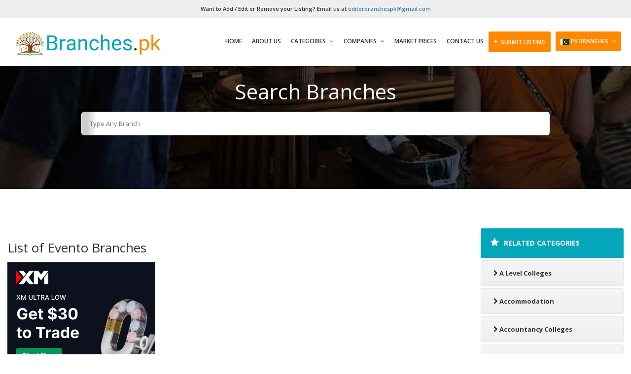

--- FILE ---
content_type: text/html; charset=UTF-8
request_url: https://branches.pk/branches/Evento
body_size: 6137
content:

<!DOCTYPE html>

<html>

<meta http-equiv="content-type" content="text/html;charset=utf-8" />

<head>

<!-- ezoic Privacy Scripts -->
<script src="https://cmp.gatekeeperconsent.com/min.js" data-cfasync="false"></script>
<script src="https://the.gatekeeperconsent.com/cmp.min.js" data-cfasync="false"></script>
<!-- ezoic Header Script -->
<script async src="//www.ezojs.com/ezoic/sa.min.js"></script>
<script>
    window.ezstandalone = window.ezstandalone || {};
    ezstandalone.cmd = ezstandalone.cmd || [];
</script>
<!-- ezoic Header Script finished-->

    <meta charset="utf-8">

    <meta name="viewport" content="width=device-width, initial-scale=1">

    <title>Complete list of Evento Branches in Pakistan with Branches.pk</title>
<meta name='keywords' content='Evento Branches in Pakistan' />
<meta name='description' content='Find Complete list of Evento Branches in Pakistan with Branches.pk - Pakistan’s largest Branches Directory.' />

    <link rel="apple-touch-icon" sizes="57x57" href="https://branches.pk/img/apple-icon-57x57.png">

    <link rel="apple-touch-icon" sizes="60x60" href="https://branches.pk/img/apple-icon-60x60.png">

    <link rel="apple-touch-icon" sizes="72x72" href="https://branches.pk/img/apple-icon-72x72.png">

    <link rel="apple-touch-icon" sizes="76x76" href="https://branches.pk/img/apple-icon-76x76.png">

    <link rel="apple-touch-icon" sizes="114x114" href="https://branches.pk/img/apple-icon-114x114.png">

    <link rel="apple-touch-icon" sizes="120x120" href="https://branches.pk/img/apple-icon-120x120.png">

    <link rel="apple-touch-icon" sizes="144x144" href="https://branches.pk/img/apple-icon-144x144.png">

    <link rel="apple-touch-icon" sizes="152x152" href="https://branches.pk/img/apple-icon-152x152.png">

    <link rel="apple-touch-icon" sizes="180x180" href="https://branches.pk/img/apple-icon-180x180.png">

    <link rel="icon" type="image/png" sizes="192x192" href="https://branches.pk/img/android-icon-192x192.png">

    <link rel="icon" type="image/png" sizes="32x32" href="https://branches.pk/img/favicon-32x32.png">

    <link rel="icon" type="image/png" sizes="96x96" href="https://branches.pk/img/favicon-96x96.png">

    <link rel="icon" type="image/png" sizes="16x16" href="https://branches.pk/img/favicon-16x16.png">

    <link rel="manifest" href="img/manifest.json">

    <meta name="msapplication-TileColor" content="#ffffff">

    <meta name="msapplication-TileImage" content="https://branches.pk/img/ms-icon-144x144.png">

    <meta name="theme-color" content="#ffffff">

    <link rel="canonical" href="https://branches.pk/branches/Evento" />



    <link href="https://branches.pk/css/master.css" rel="stylesheet">



    <!-- SWITCHER -->

    <link rel="stylesheet" id="switcher-css" type="text/css" href="https://branches.pk/assets/switcher/css/switcher.css"
        media="all" />

    <link rel="alternate stylesheet" type="text/css" href="https://branches.pk/assets/switcher/css/color1.css"
        title="color1" media="all" data-default-color="true" />

    <link rel="alternate stylesheet" type="text/css" href="https://branches.pk/assets/switcher/css/color2.css"
        title="color2" media="all" />

    <link rel="alternate stylesheet" type="text/css" href="https://branches.pk/assets/switcher/css/color3.css"
        title="color3" media="all" />

    <link rel="alternate stylesheet" type="text/css" href="https://branches.pk/assets/switcher/css/color4.css"
        title="color4" media="all" />

    <link rel="alternate stylesheet" type="text/css" href="https://branches.pk/assets/switcher/css/color5.css"
        title="color5" media="all" />

    <link rel="alternate stylesheet" type="text/css" href="https://branches.pk/assets/switcher/css/color6.css"
        title="color6" media="all" />



    <!--[if lt IE 9]>

		<script src="//oss.maxcdn.com/libs/html5shiv/3.7.0/html5shiv.js"></script>

		<script src="//oss.maxcdn.com/libs/respond.js/1.4.2/respond.min.js"></script>

		<![endif]-->

    <!-- Global site tag (gtag.js) - Google Analytics -->

    <script async src="https://www.googletagmanager.com/gtag/js?id=UA-113884928-1"></script>

    <script>
    window.dataLayer = window.dataLayer || [];

    function gtag() {
        dataLayer.push(arguments);
    }

    gtag('js', new Date());



    gtag('config', 'UA-113884928-1');
    </script>





    <script async src="//pagead2.googlesyndication.com/pagead/js/adsbygoogle.js"></script>

    <script>
    (adsbygoogle = window.adsbygoogle || []).push({

        google_ad_client: "ca-pub-6846277177970331",

        enable_page_level_ads: true

    });
    </script>


</head>

    <header>

        <div class="container-fluid">

            <div class="row h-first-row text-center" style="line-height: 1.5em; padding: 10px;">
                <div class="col-12 text-center">
                    Want to Add / Edit or Remove your Listing? Email us at <a
                        href="mailto:editorbranchespk@gmail.com">editorbranchespk@gmail.com</a>
                </div>
            </div>

            <div id="header" class="row h-second-row">

                <div class="m1170">

                    <div class="col-sm-4 col-xs-10 h-logo">

                        <div class="logotype">

                            <a href="https://branches.pk/">
                                <div></div><img src="https://branches.pk/img/logo.png" alt="wd" border="0">
                            </a>

                        </div>
                        <div class="clearfix"></div>

                    </div>

                    <div class="col-sm-8 col-xs-2 h-menu padding0">

                        <nav>

                            <i class="fa fa-bars mobileMenuNav mobileMenuSwitcher onlyMobileMenu"></i>

                            <div class="nav-container container-fluid padding0">

                                <i class="fa fa-times close-menu mobileMenuSwitcher onlyMobileMenu"></i>

                                <ul class="nav navbar-nav navbar-main navbar-right">

                                    <li><a href="https://branches.pk/">Home</a></li><li><a href="https://branches.pk/about-us">About Us</a></li><li class="dropdown"><a href="https://branches.pk/categories" class="dropdown-toggle">Categories <i class="fa fa-angle-down"></i></a><ul class="dropdown-menu"><li><a href="https://branches.pk/companies/65">A Level Colleges</a></li><li><a href="https://branches.pk/companies/74">Accommodation</a></li><li><a href="https://branches.pk/companies/68">Accountancy Colleges</a></li><li><a href="https://branches.pk/companies/121">Airlines in Pakistan</a></li><li><a href="https://branches.pk/companies/69">Architects in Pakistan</a></li><li><a href="https://branches.pk/companies/119">Audit Companies in Pakistan</a></li><li><a href="https://branches.pk/companies/38">Automobiles</a></li><li><a href="https://branches.pk/companies/1">Banks</a></li><li><a href="https://branches.pk/companies/27">Beauty Parlour</a></li><li><a href="https://branches.pk/companies/99">Beauty Salons in Pakistan</a></li><li><a href="https://branches.pk/companies/25">Blood Bank</a></li><li><a href="https://branches.pk/companies/101">Books in Pakistan</a></li><li><a href="https://branches.pk/companies/82">Boutiques in Pakistan</a></li><li><a href="https://branches.pk/companies/111">Cables In Pakistan</a></li><li><a href="https://branches.pk/categories">View All</a></li></ul></li><li class="dropdown"><a href="https://branches.pk/companies" class="dropdown-toggle">Companies <i class="fa fa-angle-down"></i></a><ul class="dropdown-menu"><li><a href="https://branches.pk/branches/-1st-Step"> 1st Step</a></li><li><a href="https://branches.pk/branches/-A-Level-Colleges-in-Layyah"> A Level Colleges in Layyah</a></li><li><a href="https://branches.pk/branches/-Air-Arabia"> Air Arabia</a></li><li><a href="https://branches.pk/branches/-Braggs-Kids"> Braggs Kids</a></li><li><a href="https://branches.pk/branches/-Brighto-Paints"> Brighto Paints</a></li><li><a href="https://branches.pk/branches/-Brumano"> Brumano</a></li><li><a href="https://branches.pk/branches/-Cat-Footwear"> Cat Footwear</a></li><li><a href="https://branches.pk/branches/-Chhipa-Welfare-Association"> Chhipa Welfare Association</a></li><li><a href="https://branches.pk/branches/-China-Southern-Airlines"> China Southern Airlines</a></li><li><a href="https://branches.pk/branches/-Chisty-Law-Chambers"> Chisty Law Chambers</a></li><li><a href="https://branches.pk/branches/-Cinnabon"> Cinnabon</a></li><li><a href="https://branches.pk/branches/-Clive-Shoes"> Clive Shoes</a></li><li><a href="https://branches.pk/branches/-Clothing-Call"> Clothing Call</a></li><li><a href="https://branches.pk/branches/-Cosmetics-Companies-in-Faisalabad"> Cosmetics Companies in Faisalabad</a></li><li><a href="https://branches.pk/companies">View All</a></li></ul></li><li><a href="https://branches.pk/market-prices">Market Prices</a></li><li><a href="https://branches.pk/contact">Contact Us</a></li>
                                    <li class="h-submit-listing"><a href="https://branches.pk/add-branches"><span
                                                class="h-plus">+</span> SUBMIT LISTING</a></li>

                                    <li class="dropdown h-submit-listing" style="margin-left:10px;"><a
                                            href="https://branches.pk" class="dropdown-toggle"><img
                                                src="https://branches.pk/img/pk.png" /> PK Branches <i
                                                class="fa fa-angle-down"></i></a>

                                        <ul class="dropdown-menu" style="border:0; background:none;">

                                            <li class="h-submit-listing"><a href="https://branchesusa.com"><img
                                                        src="https://branches.pk/img/usa.png" /> USA Branches</a></li>
														<li class="h-submit-listing"><a href="https://bangladeshbranches.com/"><img src="https://bangladeshbranches.com/img/bangladesh-flag.png" /> Branches Bangladesh</a></li>
                                            <li class="h-submit-listing"><a href="https://branches.com.ng"><img
                                                        src="https://branches.pk/img/ng.png" /> NG Branches</a></li>
                                            <li class="h-submit-listing"><a href="https://branchesksa.com"><img
                                                        src="https://branchesksa.com/img/ksa-flag.JPG" /> KSA
                                                    Branches</a></li>

                                            <li class="h-submit-listing"><a href="https://ethiopiabranches.com/"><img
                                                        src="https://ethiopiabranches.com/img/ethiopia-flag.png" />
                                                    Ethiopia</a></li>

                                        </ul>

                                    </li>

                                </ul>

                            </div>

                        </nav>

                    </div>

                </div>

            </div>

                    <div class="row h-third-row" style="background: #000 url(https://branches.pk/cms/lib/menu/1503292522container-bg.jpg) center center no-repeat;">
        
        
                        <script src="https://ajax.googleapis.com/ajax/libs/jquery/2.1.3/jquery.min.js"></script>
      <script>

         $(function(){
            $("#country").keyup(function(){
               var countryName = $(this).val();
               $.ajax({
                  method: "POST",
                  url: "https://branches.pk/getcountry.php",
                  data:{country:countryName}
               })
                  .done(function(data){
                  $("#suggestions").show();
                  $("#suggestions").html(data);
               });
            });
         });

      </script>
      <style>
#countries {
   list-style-type: none;
   margin: 0;
   padding: 0;
   width: 100%;
}

#countries li {
   padding: 10px; 
   background: #FFF;
   border-bottom: #F0F0F0 1px solid;
}
#countries li a{
	text-transform:capitalize !important;
}

#countries li:hover {
   background:#F0F0F0;
   cursor: pointer;
   cursor: hand;
}
      </style>
        
                    <div class="container">
			
            <h1 style="text-align:center; color:#fff;">Search Branches</h1>
            <form name="search" action="https://branches.pk/search.php" method="post">
            <div class="col-sm-1">&nbsp;</div>
                <div class="col-sm-10 p-left0 p-right0">

                                        <div class="btn-group width100 countrySearch">

                                            <input
                                                class="dropdown-btn-list dropdown-btn1 dropdown-btn1-1 btn btn-lg dropdown-toggle" id="country" type="text" placeholder="Type Any Branch" name="keyword">
                                                <div id="suggestions"></div>

                                        </div>

                                    </div>
            <div class="col-sm-1">&nbsp;</div>
                <div class="clearfix"></div>
                </form>
                   </div>     
                </div>
    </div>
</header>

<section>
    <div class="container-fluid">

        <div class="row new-details">
            <div class="m1170">
                <div class="col-sm-9 top80" style="margin-bottom:50px;">

                    <h3>List of Evento Branches</h3>
<style>
@media (max-width:767px){
	.onmob{
		width:33%;
		float:left;
	}
}
</style>
				        <p><a href="https://clicks.pipaffiliates.com/c?m=131312&amp;c=754721" target="_blank" referrerpolicy="no-referrer-when-downgrade"><img src="https://ads.pipaffiliates.com/i/131312?c=754721" width="300" height="250" referrerpolicy="no-referrer-when-downgrade"/></a>&nbsp;        </p>
        <table width="100%" border="0" class="table-striped table">
<p><a href="https://branches.pk/">Home</a> <i class="fa fa-angle-right"></i> <a href="https://branches.pk/companies/75">Event Management Services</a> <i class="fa fa-angle-right"></i> Evento</p>
<div class="row">
	<div class="m1170">
		<div class="col-sm-12 f-2td" >
			<div class="about-title extrabold uppercase color333 width100">
				
				<span class="bgfff wow fadeInUp" data-wow-delay="0.7s" data-wow-duration="1.5s" style="visibility: visible; animation-duration: 1.5s; animation-delay: 0.7s; animation-name: fadeInUp;">Browse by Top Cities</span>
			</div>
			<ul class="list-styles f-left coloraaa footer-list" style="padding:0; width:100%;">
            <li class="col-sm-2 onmob" style="line-height: 16px;"><a style="font-size: 11px;" href="https://branches.pk/branches/Evento&location=Islamabad"><i class="fa icon-chevron-right">&nbsp;</i>Islamabad</a></li><li class="col-sm-2 onmob" style="line-height: 16px;"><a style="font-size: 11px;" href="https://branches.pk/branches/Evento&location=Lahore"><i class="fa icon-chevron-right">&nbsp;</i>Lahore</a></li><li class="col-sm-2 onmob" style="line-height: 16px;"><a style="font-size: 11px;" href="https://branches.pk/branches/Evento&location=Karachi"><i class="fa icon-chevron-right">&nbsp;</i>Karachi</a></li>			</ul>
			<div class="clearfix"></div>
		</div>
	</div>
</div>


<table width="100%" border="0" class="table-striped table">
  <tr>
    <th scope="col" class="right-title uppercase" style="border-radius:0;">Branch Name</th>
    <th scope="col" class="right-title uppercase" style="border-radius:0;">Address</th>
    <th scope="col" class="right-title uppercase" style="border-radius:0;">Phone Number</th>
  </tr>
  <tr><td><a href="https://branches.pk/branch-detail/Evento-Head-Office-Branch-Karachi">Head Office Branch Karachi</a></td><td>3rd Floor, Building No. 18, Street 14 Near Khada Market DHA Phase 5 Karachi.</td><td>03111-888-121, 0213-5162485, 03101010786</td><tr><td><a href="https://branches.pk/branch-detail/Evento-Islamabad-Office-Branch">Islamabad Office Branch</a></td><td>House No. 1238 Block R, Bahria Town Islamabad</td><td>03111-888-121, 0213-5162485, 03101010786</td><tr><td><a href="https://branches.pk/branch-detail/Evento-Lahore-Office-Branch">Lahore Office Branch</a></td><td>House No. 38 U Block near Lalak Chowk DHA Lahore.</td><td>03111-888-121, 0213-5162485, 03101010786</td>  
  <tr>
  	<td colspan="3"></td>
  </tr>
</table>

			
                    <div class="clearfix"></div>				
                </div>

                <div class="col-sm-3 top80" style="margin-bottom:50px;">
                    <nav style="margin-bottom:50px;">
                        <div class="nav-right-menu">
                            <div class="right-title uppercase" style="margin-top:0;"><i class="fa fa-star"></i>Related categories</div>
                            <ul class="start0">


                            <li class="menu-link wow fadeInUp" data-wow-delay="0.7s" data-wow-duration="1.5s"><a href="https://branches.pk/companies/65" style="border:0;"><i class="fa icon-chevron-right">&nbsp;</i>A Level Colleges</a></li><li class="menu-link wow fadeInUp" data-wow-delay="0.7s" data-wow-duration="1.5s"><a href="https://branches.pk/companies/74" style="border:0;"><i class="fa icon-chevron-right">&nbsp;</i>Accommodation</a></li><li class="menu-link wow fadeInUp" data-wow-delay="0.7s" data-wow-duration="1.5s"><a href="https://branches.pk/companies/68" style="border:0;"><i class="fa icon-chevron-right">&nbsp;</i>Accountancy Colleges</a></li><li class="menu-link wow fadeInUp" data-wow-delay="0.7s" data-wow-duration="1.5s"><a href="https://branches.pk/companies/121" style="border:0;"><i class="fa icon-chevron-right">&nbsp;</i>Airlines in Pakistan</a></li><li class="menu-link wow fadeInUp" data-wow-delay="0.7s" data-wow-duration="1.5s"><a href="https://branches.pk/companies/69" style="border:0;"><i class="fa icon-chevron-right">&nbsp;</i>Architects in Pakistan</a></li><li class="menu-link wow fadeInUp" data-wow-delay="0.7s" data-wow-duration="1.5s"><a href="https://branches.pk/companies/119" style="border:0;"><i class="fa icon-chevron-right">&nbsp;</i>Audit Companies in Pakistan</a></li><li class="menu-link wow fadeInUp" data-wow-delay="0.7s" data-wow-duration="1.5s"><a href="https://branches.pk/companies/38" style="border:0;"><i class="fa icon-chevron-right">&nbsp;</i>Automobiles</a></li><li class="menu-link wow fadeInUp" data-wow-delay="0.7s" data-wow-duration="1.5s"><a href="https://branches.pk/companies/1" style="border:0;"><i class="fa icon-chevron-right">&nbsp;</i>Banks</a></li><li class="menu-link wow fadeInUp" data-wow-delay="0.7s" data-wow-duration="1.5s"><a href="https://branches.pk/companies/27" style="border:0;"><i class="fa icon-chevron-right">&nbsp;</i>Beauty Parlour</a></li><li class="menu-link wow fadeInUp" data-wow-delay="0.7s" data-wow-duration="1.5s"><a href="https://branches.pk/companies/99" style="border:0;"><i class="fa icon-chevron-right">&nbsp;</i>Beauty Salons in Pakistan</a></li>                            </ul>
                        </div>
                        <div class="clearfix"></div>
                    </nav>
          
                    <nav>
                        <div class="nav-right-menu">
                            <div class="right-title uppercase" style="margin-top:0;"><i class="fa fa-star"></i>Related Companies</div>
                            <ul class="start0">
                            <li class="menu-link wow fadeInUp" data-wow-delay="0.7s" data-wow-duration="1.5s"><a href="https://branches.pk/branches/Manual" style="border:0;"><i class="fa icon-chevron-right">&nbsp;</i>Manual</a></li><li class="menu-link wow fadeInUp" data-wow-delay="0.7s" data-wow-duration="1.5s"><a href="https://branches.pk/branches/Boutiques-in-Multan" style="border:0;"><i class="fa icon-chevron-right">&nbsp;</i>Boutiques in Multan</a></li><li class="menu-link wow fadeInUp" data-wow-delay="0.7s" data-wow-duration="1.5s"><a href="https://branches.pk/branches/Dawood-Driving-Centre" style="border:0;"><i class="fa icon-chevron-right">&nbsp;</i>Dawood Driving Centre</a></li><li class="menu-link wow fadeInUp" data-wow-delay="0.7s" data-wow-duration="1.5s"><a href="https://branches.pk/branches/Blink-Security-Services" style="border:0;"><i class="fa icon-chevron-right">&nbsp;</i>Blink Security Services</a></li><li class="menu-link wow fadeInUp" data-wow-delay="0.7s" data-wow-duration="1.5s"><a href="https://branches.pk/branches/Panaflex-in-Lahore" style="border:0;"><i class="fa icon-chevron-right">&nbsp;</i>Panaflex in Lahore</a></li><li class="menu-link wow fadeInUp" data-wow-delay="0.7s" data-wow-duration="1.5s"><a href="https://branches.pk/branches/Karachi-Lab" style="border:0;"><i class="fa icon-chevron-right">&nbsp;</i>Karachi Lab</a></li><li class="menu-link wow fadeInUp" data-wow-delay="0.7s" data-wow-duration="1.5s"><a href="https://branches.pk/branches/Computer-Companies-in-Bahawalnagar" style="border:0;"><i class="fa icon-chevron-right">&nbsp;</i>Computer Companies in Bahawalnagar</a></li><li class="menu-link wow fadeInUp" data-wow-delay="0.7s" data-wow-duration="1.5s"><a href="https://branches.pk/branches/Gift-Centers-in-Faisalabad" style="border:0;"><i class="fa icon-chevron-right">&nbsp;</i>Gift Centers in Faisalabad</a></li><li class="menu-link wow fadeInUp" data-wow-delay="0.7s" data-wow-duration="1.5s"><a href="https://branches.pk/branches/Montessori-Preschools-in-Naushahro-Feroze" style="border:0;"><i class="fa icon-chevron-right">&nbsp;</i>Montessori Preschools in Naushahro Feroze</a></li><li class="menu-link wow fadeInUp" data-wow-delay="0.7s" data-wow-duration="1.5s"><a href="https://branches.pk/branches/Dynamic-(World-Wide-Logistics-Group)" style="border:0;"><i class="fa icon-chevron-right">&nbsp;</i>Dynamic (World Wide Logistics Group)</a></li>
                            </ul>
                        </div>
                        <div class="clearfix"></div>
                    </nav>
                </div>				

            </div>
        </div>
    </div><div class="clearfix"></div>
</section>
			
<style>
footer {
  background-color: rgb(3, 26, 32);
}
.py-5 {
  padding-top: 3rem !important;
}
 .px-md-5 {
    padding-right: 3rem !important;
    padding-left: 3rem !important;
  }
  .px-3 {
  padding-right: 1rem !important;
  padding-left: 1rem !important;
}
.align-items-center {
  align-items: center !important;
}
.justify-content-center {
  justify-content: center !important;
}
footer .top-row {
  background-color: #04a6b9;
  margin-top: -100px;
  border-bottom-left-radius: 10px;
  border-bottom-right-radius: 10px;
  padding: 3rem;
}
footer .top-row input {
  width: 100%;
  height: 50px;
  border-radius: 3px;
    border-top-right-radius: 3px;
    border-bottom-right-radius: 3px;
  border: none;
  outline: none;
  padding: 0 2rem;
  border-top-right-radius: 0;
  border-bottom-right-radius: 0;
}
.ms-5 {
  margin-left: 3rem !important;
}
footer ul li {
  line-height: 2.3rem;
  font-size: 22px;
  list-style-type: circle;
  color: #ff8800;
}
footer .bottom-row p, footer .footer-social p, footer .bottom-row a i, footer ul li a{
  font-size: 16px;
  color: #adadad;
}
.p-0 {
  padding: 0 !important;
}
.m-0 {
  margin: 0 !important;
}
.ms-5 {
  margin-left: 3rem !important;
}
.d-md-flex {
    display: flex !important;
  }
  .justify-content-end {
  justify-content: flex-end !important;
}
 .me-md-3 {
    margin-right: 1rem !important;
  }
footer .small-heading {
  font-size: 25px;
  font-weight: 500;
}
.text-white {
  opacity: 1;
  color:#fff !important;
}
.pt-3 {
  padding-top: 1rem !important;
}
.pb-4 {
  padding-bottom: 1.5rem !important;
}
.mt-3 {
  margin-top: 1rem !important;
}
footer .bottom-row {
  border-top: 1px solid rgb(67, 67, 67);
}
footer .small-heading {
  font-size: 25px;
  font-weight: 500;
}
.align-items-center {
  align-items: center !important;
}
.justify-content-between {
  justify-content: space-between !important;
}
.d-md-flex {
    display: flex !important;
  }
  .text-center {
  text-align: center !important;
}
.justify-content-end {
  justify-content: flex-end !important;
}
.mb-2 {
  margin-bottom: 0.5rem !important;
}
.mb-4 {
  margin-bottom: 1.5rem !important;
}
.mt-5 {
  margin-top: 3rem !important;
}
.text-md-start {
    text-align: left !important;
  }
  .justify-content-center {
  justify-content: center !important;
  display:flex;
}
@media (max-width:767px){
	footer .small-heading {
  font-size: 18px;
  font-weight: 500;
}
}
</style>
<footer class="py-5 mt-5 pb-md-0">
      <div class="container-fluid px-md-5 px-auto">
        <div class="row justify-content-center text-center align-items-center px-md-auto px-3">
		          <div class="col-md-8 top-row">
            <h3 class="mb-4 text-white">
              Search other Branches or Company listings
            </h3>
			<form name="search" action="https://branches.pk/search.php" method="post">

				<div class="d-flex align-items-center">

					<div class="btn-group width100 countrySearch">

						<input class="dropdown-btn-list dropdown-btn1 dropdown-btn1-1 btn btn-lg dropdown-toggle" id="country" type="text" placeholder="Type Any Branch" name="keyword">
							<div id="suggestions"></div>

					</div>

				</div>
				<div class="clearfix"></div>

			</form>
          </div>
		        </div>
        <div class="row mt-3 pb-4 g-5">
          <div class="col-md-3">
            <h4 class="small-heading text-white">About Us</h4>
            <ul class="m-0 p-0 ms-5">
              <li><a href="https://branches.pk/about-us">Who we are </a></li>
              <li><a href="https://branches.pk/contact">Advertising </a></li>
              <li><a href="https://branches.pk/contact">Joint our Team </a></li>
              <li><a href="#">Terms of Service </a></li>
            </ul>
          </div>
          <div class="col-md-3">
            <h4 class="small-heading text-white">Other Countries</h4>
            <ul class="m-0 p-0 ms-5">
              <li><a href="https://branches.com.ng/">Nigeria </a></li>
              <li><a href="https://branchesksa.com/">Saudi Arabia </a></li>
              <li><a href="https://branchesusa.com/">USA </a></li>
              <li><a href="https://ethiopiabranches.com/">Ethiopia </a></li>
              <li><a href="https://bangladeshbranches.com/">Bangladesh </a></li>
            </ul>
          </div>
          <div class="col-md-3">
            <h4 class="small-heading text-white">Support</h4>
            <ul class="m-0 p-0 ms-5">
              <li><a href="https://branches.pk/contact">Contact us </a></li>
              <li><a href="https://branches.pk/add-branches">List your company </a></li>
              <li><a href="https://branches.pk/contact">Edit / Remove your listing </a></li>
            </ul>
          </div>
          <div class="col-md-3">
            <h4 class="small-heading text-white">Get Social</h4>
            <ul class="m-0 p-0 ms-5">
              <li><a href=""> Facebook </a></li>
              <li><a href="">Instagram </a></li>
            </ul>
          </div>
        </div>
        <div class="row bottom-row justify-content-between align-items-center">
          <div class="col-md-6 pt-3 text-md-start text-center">
            <p>© Copyright 2025 All Right Reserved Branches.pk</p>
          </div>
          <div class="col-md-6 pt-3 d-md-flex tex-md-end text-center justify-content-end">
            <h4 class="small-heading text-white mb-2 me-md-3">Follow Us:</h4>
            <div style="align-content: center;">
              <a href="#" style="padding: 0 5px;"><i class="fa fa-whatsapp"></i></a>
              <a href="#" style="padding: 0 5px;"><i class="fa fa-phone"></i></a>
              <a href="mailto: editorbranchespk@gmail.com" style="padding: 0 5px;"><i class="fa fa-envelope"></i></a>
              <a href="" style="padding: 0 5px;"><i class="fa fa-facebook-f"></i></a>
              <a href="" style="padding: 0 5px;"><i class="fa fa-instagram"></i></a>
              <a href="" style="padding: 0 5px;"><i class="fa fa-twitter"></i></a>
              <a href="" style="padding: 0 5px;"><i class="fa fa-youtube"></i></a>
              <a href="" style="padding: 0 5px;"><i class="fa fa-map"></i></a>
            </div>
          </div>
        </div>
      </div>
    </footer>

    <!--Main-->

    <script src="https://branches.pk/js/jquery-1.11.3.min.js"></script>

    <script src="https://branches.pk/js/bootstrap.min.js"></script>

    <script src="https://branches.pk/js/modernizr.custom.js"></script>

    <script src="https://branches.pk/js/classie.js"></script>



    <!--Switcher-->

    <script src="https://branches.pk/assets/switcher/js/switcher.js"></script>

    <!--Chosen-->

    <script src="https://branches.pk/assets/chosen/chosen.jquery.min.js"></script>

    <!--Bootstrap Slider-->

    <script src="https://branches.pk/js/bootstrap-slider.js"></script>

    <!--Bootstrap datepicker-->

    <script src="https://branches.pk/js/bootstrap-datepicker.js"></script>

    <!--Bootstrap datepicker-->

    <script src="https://branches.pk/assets/slider-pro/js/jquery.sliderPro.min.js"></script>



    <!--Theme-->

    <script src="https://branches.pk/js/jquery.smooth-scroll.js"></script>

    <script src="https://branches.pk/js/wow.min.js"></script>

    <script src="https://branches.pk/js/jquery.placeholder.min.js"></script>

    <script src="https://branches.pk/js/theme.js"></script>

</body>



</html>

--- FILE ---
content_type: text/html; charset=utf-8
request_url: https://www.google.com/recaptcha/api2/aframe
body_size: 267
content:
<!DOCTYPE HTML><html><head><meta http-equiv="content-type" content="text/html; charset=UTF-8"></head><body><script nonce="X6dbfh616xCkJUgtIbK4gg">/** Anti-fraud and anti-abuse applications only. See google.com/recaptcha */ try{var clients={'sodar':'https://pagead2.googlesyndication.com/pagead/sodar?'};window.addEventListener("message",function(a){try{if(a.source===window.parent){var b=JSON.parse(a.data);var c=clients[b['id']];if(c){var d=document.createElement('img');d.src=c+b['params']+'&rc='+(localStorage.getItem("rc::a")?sessionStorage.getItem("rc::b"):"");window.document.body.appendChild(d);sessionStorage.setItem("rc::e",parseInt(sessionStorage.getItem("rc::e")||0)+1);localStorage.setItem("rc::h",'1765953901745');}}}catch(b){}});window.parent.postMessage("_grecaptcha_ready", "*");}catch(b){}</script></body></html>

--- FILE ---
content_type: text/css
request_url: https://branches.pk/css/master.css
body_size: 350
content:
/*------------------------------------------------------------------
[Master Stylesheet]

- MAIN CSS
- FONTS
- PLUGIN CSS
-------------------------------------------------------------------*/

/* MAIN CSS */
@import url('https://branches.pk/css/font-awesome.min.css');
@import url('https://branches.pk/css/bootstrap.min.css');
@import url('https://branches.pk/css/bootstrap-slider.css');
@import url('https://branches.pk/css/colors.css');
@import url('https://branches.pk/css/theme.css');
@import url('https://branches.pk/css/responsive.css');
@import url('https://branches.pk/css/datepicker.css');
@import url('https://branches.pk/css/font-style.css');
@import url('https://branches.pk/css/animate.css');



/* FONTS */
@import url('https://fonts.googleapis.com/css?family=Open+Sans:400,300,300italic,400italic,600,600italic,700,700italic,800,800italic&amp;subset=latin,cyrillic-ext,latin-ext,cyrillic');



/* PLUGIN CSS */
@import url('https://branches.pk/assets/slider-pro/css/slider-pro.min.css');
@import url('https://branches.pk/assets/chosen/chosen.css');



--- FILE ---
content_type: text/css
request_url: https://branches.pk/css/colors.css
body_size: 3637
content:
/*------------------------------------------------------------------
[Table of contents]

 - Colors
 - header
 - article

- Author:  Andrey Sokoltsov
- Profile:	http://themeforest.net/user/andreysokoltsov

-------------------------------------------------------------------*/

section {
	color: #777;
}
/* header */

.h-first-row {
	background: #eeeeee;
	color: #333333;
}

.h-login a, .h-menu li a{
	color: #333333;
}

.h-curr a{
	color: #777777;
}


li.h-submit-listing a{
	color: #fff;
}



.h-page-name, .h-page-name a{
	color: #fff;
}

/*end of header */

/* article */

.faet-tooltip1:hover {
	color: #333333;
}

.blockquote1 {
	color: #eeeeee;
}
/* end of article */

.universal-title {
	color: #777777;
}

h1, h2, h3, h4, h5, h6 {
	color: #333;
}



.txt-bg-black {
	color: #fff;
	background: #222533;
	padding: 0.5em;
}

.txt-bg-blue {
	color: #fff;
	padding: 0.5em;
}

.txt-bg-orange {
	color: #fff;
	padding: 0.5em;
	border: 1px dotted #6e4b00;
}

.rectangle-dropcap:first-letter, .round-dropcap:first-letter, .button-orange {
	color: #fff;
}

.square-dropcap:first-letter, .blue-circle, .button-blue {
	color: #fff;
}

.blockquote-style-2 .blockquote1 {
	background: #fff;
}

.blockquote-style-2 {
	background: #f3f3f3;
}

.black {
	color: #000;
}

.black333 {
	color: #333333;
}

.color777 {
	color: #777;
}

.color313131 {
	color: #313131;
}

.colorfff {
	color: #fff;
}

.border333 {
	border-color: #333333;
}

.border777 {
	border-color: #777777;
}

.borderccc {
	border-color: #cccccc;
}

.borderddd {
	border-color: #dddddd;
}

.button-black {
	color: #fff;
	background: #333333;
}

.button-white {
	color: #333333;
	border-color: #ccc;
}

.normal-message, .normal-message a {
	background: #eff5f7;
	color: #959595;
}

.warning-message, .warning-message a {
	background: #ffcec3;
	color: #ff391f;
}

.information-message, .information-message a {
	background: #ffe8b6;
	color: #e99b00;
}

.success-message, .success-message a {
	background: #cbf5af;
	color: #6db74c;
}

.useful-message, .useful-message a {
	background: #c3e7ff;
	color: #21c2f8;
}

.normal-message-2, .normal-message-2 a {
	background: #decfdf;
	color: #af75b3;
}

.big-message {
	color: #000;
}

.message-white {
	border: 1px solid #ccc;
	color: #333;
}

.message-white .fa{
	color: #666666;
}

.message-red {
	background: #ffcec3;
}

.message-red h6, .message-red .fa {
	color: #df3c22;
}

.message-green {
	background: #cbf5af;
}

.message-green h6, .message-green .fa {
	color: #649d01;
}

.message-orange {
	background: #ffe8b6;
}

.message-orange h6, .message-orange .fa {
	color: #d99b07;
}

.form-1-style3:focus {
	border: 1px solid;
	background-color: #fff;
}

.form-1-style3, .bgf7 {
	background-color: #f7f7f7;
}

.form-1-style2:focus {
	border: 1px solid #ccc;
	background-color: #fff;
}

.el-form-2 .form-1-style2:focus {
	border: 1px solid #c3e7ff;
	background-color: #fff;
}

.form-1-style2{
	color: #777777;
	background-color: #f7f7f7;
}

.borderf7 {
	border-color: #000;
}

input[type="checkbox"].checkbox-style5 + span {
	background: url(../img/style-check-5.jpg) no-repeat;
}

input.button-white {
	color: #333333;
	border: 1px;
	border-style: solid;
	border-color: #ccc;
	background: #fff;
}

.dropdown-btn1 {
	background-color: #fff;
	background-image: url(../media/buttons/drop-down1.jpg);
	background-repeat: no-repeat;
	background-position: top right;
}

.dropdown-btn2 {
	background-color: #fff;
	background-image: url(../media/buttons/drop-down2.jpg);
	background-repeat: no-repeat;
	background-position: top right;
}

.dropdown-btn3{
	background-color: #fff;
	background-image: url(../media/buttons/drop-up-down.jpg);
	background-repeat: no-repeat;
	background-position: top right;
}

.newsletter-bg1 {
	background-repeat: no-repeat;
}

.newsletter-bg:before {
	content: '';
	position: absolute;
	left: -100px;
	border: 50px solid transparent;
	border-right: 50px solid;
}

.f-newsletter-l {
	color: #fff;
}
.newsletter-inpup-field {
	background: #fff;
}
.newsletter-signup {
	background: #333333;
	color: #fff;
}

.footer {
	background: #222;
}
.footer2, .footer-relative {
	background: #181818;
}
.left-footer2, .left-footer2 a, .right-footer2 {
	color: #999999;
}
.footer h5 {
	background: url(../img/foot-title-bg.png) center repeat-x;
}
.footer h5 b.footer-title{
	background: #222222;
	padding-right: 15px;
}

.footer-logo22 div {
	background: url(../img/footer-logo.png) center repeat-x;
}

.footer .o-circle {
	background-image: url(../img/footer-logo.png);
}

.coloraaa {
	color: #aaaaaa;
}

.footer .f-2td i{
	color: #fff;
}

.footer .f-2td a{
	color: #aaa;
}


.color555 {
	color: #555555;
}

.color333 {
	color: #333;
}

.error-blue{
	text-shadow: -4px 4px 5px #ccc;
}

.error-orange {
	text-shadow: -4px 4px 5px #ccc;
}

.error404list i {
	color: #999999;
}

.error404list li:hover i {
	color: #333333;
}

.error404list a{
	color: #333333;
}

.main-content-404 .button-white {
	color: #777777;
}

.search-button i{
	color: #333;
}

.about-title {
	background: url(../img/grey-line.png) center repeat-x;
}

.memb-photo1:hover .memb-photo-hover1, .memb-photo2:hover .memb-photo-hover2, .memb-photo3:hover .memb-photo-hover3, .memb-photo4:hover .memb-photo-hover4 {
	background-color: rgba(0, 0, 0, 0.5);
}

.memb-txt {
	background: #fff;
}

.about-nav {
	background: #333333;
}

.about-nav-left a{
	color: #fff;
}

.about-nav-left {
	background-position: right;
	background-repeat: no-repeat;
}

.about-nav-left:before {
	content: '';
	position: absolute;
	top: 0px;
	right: -85px;
	border: 55px solid transparent;
	z-index: 999;
	border-left: 30px solid;
}

.nav-right-cont a h6{
	color: #fff;
}

.bgfff {
	background: #fff;
}

.memb .member1 { 
	border: 1px solid #e5e5e5;
}

.memb .member2 {
	border: 1px solid #e5e5e5;
	background: #f7f7f7;
}

.tbl-contact-txt .td1 {
	color: #333333;
}

.tbl-contact-txt tr{
	border-bottom: 1px solid #eeeeee;
}

.tbl-contact-txt .td2 i{
	color: #cccccc;
}

.tbl-contact-txt .td2 a:hover i{
	color: #333333;
}

.pricing-main-block .main-block {
	color: #fff;
}

.pricing-main-block .left-block, .pricing-main-block .right-block {
	background: #f3f3f3;
	color: #808080;
}

.price-tbl {
	background: #f3f3f3;
	border: 1px solid #dadada;
	color: #303030;
}

.price-tbl:after {
	border-color: rgba(243, 243, 243, 0);
	border-top-color: #f3f3f3;
}
.price-tbl:before {
	border-color: rgba(218, 218, 218, 0);
	border-top-color: #dadada;
}
.main-block .price-tbl {
	border: 1px solid #d7d7d7;
}
.main-block .price-tbl:after {
	border-color: rgba(243, 243, 243, 0);
}
.main-block .price-tbl:before {
	border-color: rgba(218, 218, 218, 0);
	border-top-color: #d7d7d7;
}

.per-month {
	border-bottom: 1px solid #cccccc;
}

.main-block .per-month {
	border-bottom: 1px solid #fff;
}
.main-block .price-tbl {
	color: #fff;
}
.partners img:hover {
	box-shadow: 1px 1px 5px #ccc;
}

.price-tbl:after, .price-tbl:before {
	top: 100%;
	left: 50%;
	border: solid transparent;
	content: " ";
	height: 0;
	width: 0;
	position: absolute;
	pointer-events: none;
}

.price-tbl:after {
	border-color: rgba(243, 243, 243, 0);
	border-top-color: #f3f3f3;
	border-width: 12px;
	margin-left: -12px;
}
.price-tbl:before {
	border-color: rgba(218, 218, 218, 0);
	border-top-color: #dadada;
	border-width: 13px;
	margin-left: -13px;
}
.main-block .price-tbl {
	position: relative;
	border: 1px solid #d7d7d7;
}
.main-block .price-tbl:after, ..main-block .price-tbl:before {
	top: 100%;
	left: 50%;
	border: solid transparent;
	content: " ";
	height: 0;
	width: 0;
	position: absolute;
	pointer-events: none;
}

.main-block .price-tbl:after {
	border-color: rgba(243, 243, 243, 0);
	border-width: 12px;
	margin-left: -12px;
}
.main-block .price-tbl:before {
	border-color: rgba(218, 218, 218, 0);
	border-top-color: #d7d7d7;
	border-width: 13px;
	margin-left: -13px;
}
.search-input {
	border-left: 1px solid #ccc;
	border-top: 1px solid #ccc;
	border-bottom: 1px solid #ccc;
}
.search-button {
	border-top: 1px solid #ccc;
	border-bottom: 1px solid #ccc;
	border-right: 1px solid #ccc;
}
.pict-data {
	color: #222222;
	background: #eacf00;
}
.pict-data2 {
	color: #222222;
	background: #eacf00;
}

.new-first-det a {
	color: #777777;
}
.new-details .form-1-style2 {
	background: #fff;
}
.blog-news-nav .blog-nav-el:hover {
	color: #fff;
}
.fffimp {
	background: #fff!important;
}
.right-title {
	color: #fff;
}
.nav-right-menu li{
	border: 1px solid #e5e5e5;
	background: #fcfcfc;
	background: linear-gradient(to top, #efefef, #f5f5f5);
}
.nav-right-menu a, .nav-right-menu li{
	color: #333333;
	text-decoration: none;
}
.nav-right-menu li:hover, .nav-right-menu li:hover a{
}
.coupon-img .off{
	color: #fff;
	background: rgba(0, 0, 0, 0.6);
}
.blog div.readmore-btn:hover, .grey-gradient-btn:hover{
	background: #e5e5e5;
	background: linear-gradient(to top, #e5e5e5, #fff);
}
.readmore-btn {
	border: 1px solid #ccc;
}
.readmore-btn fa{
	color: #d6d6d6;
}
.blog-pagination .pag-element {
	color: #333333;
	border-left: none;
	border: 1px solid #eeeeee;
}
.blog-pagination .angl-left {
	border-left: 1px solid #eeeeee;
}
.blog-pagination .pag-element:hover {
	color: #fff;
}
.list-det-ico img{
	border: 2px solid #fff;
}
.list-det-left, .list-det-left a{
	color: #fff;
}
.write-review {
	border: 1px solid #fff;
}
.write-review {
	color: #fff;
}
.write-review:hover{
	background: rgba(255, 255, 255, 0.3);
}

.make-reservation .about-title, .related-listings-row .about-title, .blue-title .about-title{
	background: url(../img/blue-line.png) center repeat-x;
}
.make-reservation .about-title span, .related-listings-row .about-title span{
	color: #fff;
}
.find-btn, .find-btn a{
	color: #fff;
}
a .find-btn:hover{
	text-shadow: 1px 1px 1px #000;
}
.reservation-dropdowns .dropdown-btn1 {
	background-image: none;
	border-right: 1px solid #ebebeb;
}
.reservation-dropdowns .fa{
	color: #dddddd;
}
.listing-details-left .left-1-menu a{
	color: #333333;
}

.listing-details-left .left-1-menu .menu-link:hover, .listing-details-left .left-1-menu .menu-link:hover .fa{
	color: #fff;
	border: 1px solid;
}
.listing-details-left .left-1-menu .menu-link:focus, .listing-details-left .left-1-menu .menu-link:focus  i{
	color: #fff!important;
	outline: none;
	border: 1px solid;
	border-radius: 3px 3px 0 0;
}

.opening-hours .td1 {
	color: #333333;
}
.opening-hours .td2 {
	color: #777777;
}
.opening-hours tr {
	border-bottom: 1px solid #eeeeee;
}
.sidebar-orange, .sidebar-orange .fa {
	color: #fff;
}
.listing-owner .soc-icons img:hover {
	opacity: 1;
}
.cal-container .datepicker table tr td.day:hover {
	color: #fff;
	cursor: pointer;
}
.cal-container .datepicker-switch {
	color: #333333;
}
.cal-container .datepicker .dow {
	color: #777777;
	background: #f3f3f3;
	border: 1px solid #f3f3f3;
}
.datepicker table tr td.day{
	border-right: 1px solid #eeeeee;
	border-bottom: 1px solid #eeeeee;
}
.cal-container .datepicker .table-condensed tbody{
	border-left: 1px solid #eeeeee;
	border-top: 1px solid #eeeeee;
}
.calendar .select-time {
	border-bottom: 1px solid #eeeeee;
}
.select-time-list a{
	color: #777777;
}
.select-time-list a:hover, .select-time-list a:hover div, .select-time-list a:focus div{
	color: #fff;
}
.text-left {
	text-align: left;
}
.text-right {
	text-align: right;
}
.total-cost {
	background: #f3f3f3;
}
.b-color-eee{
	border-color: #eeeeee;
}

.blog-reviews .carousel-indicators li {
	background-color: #e6e6e6;
}
.blog-reviews .carousel-indicators .active {
	background-color: #999999;
}
.calendar, .raiting-review-sort .dropdown-btn1, .raiting-review {
	border: 1px solid #eeeeee;
}
.blog-det-comment {
	border-bottom: 1px solid #ccc;
}
.raiting-review-sort .blog-det-comments .blog-det-comment {
	border-color: #eee;
}

.raiting-review-sort .el-form-1 .form-1-style2 {
	background: #fff;
	border-color: #dddddd;
	color: #777777;
}
.write-comment-raiting div .fa{
	color: #d8d8d8;
}

.related-listings {
	color: #fff;
}
.additional-filter {
	background: #f3f3f3;
}
.filter-slider .slider-handle {
	background: #fff;
	border: 2px solid;
	box-shadow: 0px 0px 5px rgba(0, 0, 0, 0.25);
}

.update-listings-btn, .update-listings-btn a {
	border: 1px solid #dadada;
	background: #fff;
	color: #777777;
}
.update-listings-btn:hover {
	color: #fff;
}
.listing-details-left .sidebar-orange i.fa{
	color: #fff;
}
.business-services-menu {
	border-bottom: 1px solid #dddddd;
	border-right: 1px solid #dddddd;
	border-left: 4px solid #dddddd;
}
.listing-details-left .business-services .business-services-menu li, .listing-details-left .business-services .business-services-menu .fa{
	color: #333333;
	background: #fff;
	background: linear-gradient(to top, #fff, #fff);
}
.listing-details-left .business-services .active-business-item, .listing-details-left .business-services .business-services-menu li:hover {
	outline: 1px solid #dddddd!important;
}
.sorts-by-results {
	border: 1px solid #eeeeee;
}
.sorts-by-results .dropdown-btn-list {
	border: 1px solid #eeeeee;
}
.sorts-by-results .disp-style{
	border: 1px solid #eeeeee;
	border-left: 0;
}
.sorts-by-results .disp-style{
	color: #cccccc;
}
.sorts-by-results .disp-style:focus .fa, .sorts-by-results .disp-style:focus{
	color: #555555;
	outline: none;
	background: linear-gradient(to top, #f1f1f1, #fff);
}
.bs-item, .results-container .memb-txt {
	border: 1px solid #eeeeee;
}
.bs-element-container {
	border: 1px solid #eeeeee;
}
.phone-features {
	background: url(../media/backgrounds/iphone-bg.jpg) top center;
	background-attachment: fixed;
	background-size: cover!important;
}

.phone-features-icon .fa{
	color: #fff;
}
.featured:after {
	background: #eacf00;
	color: #222222;
}
/*.store-btns div {
	box-shadow: 1px 1px 5px #000;
}*/
.store-btns div:hover {
	box-shadow: 1px 1px 3px #000;
}
.txt-shadow {
	text-shadow: 1px 1px 2px #333;
}
.featured-collection {
	background: #f3f3f3;
}
.bgf3 {
	background: #f3f3f3;
}
.row-pricing-details .pricing-main-block .left-block, .row-pricing-details .pricing-main-block .right-block {
	background: #fff;
	color: #808080;
}
.home2 .featured-collection {
	background: #fff;
}
.home2-header {
	background: url(../media/backgrounds/home2-bg.jpg) center center no-repeat;
	color: #fff;
}

.home2-header .make-reservation {
	background: none;
}
.home2-header .make-reservation, .home2-header-container input.dropdown-btn-list.dropdown-btn1.dropdown-btn1-1.btn.btn-lg.dropdown-toggle {
	color: #777777;
}


.home2-header-container input.dropdown-btn-list.dropdown-btn1.dropdown-btn1-1.btn.btn-lg.dropdown-toggle::-webkit-input-placeholder {color:#777777;}
.home2-header-container input.dropdown-btn-list.dropdown-btn1.dropdown-btn1-1.btn.btn-lg.dropdown-toggle::-moz-placeholder          {color:#777777;}/* Firefox 19+ */
.home2-header-container input.dropdown-btn-list.dropdown-btn1.dropdown-btn1-1.btn.btn-lg.dropdown-toggle:-moz-placeholder           {color:#777777;}/* Firefox 18- */
.home2-header-container input.dropdown-btn-list.dropdown-btn1.dropdown-btn1-1.btn.btn-lg.dropdown-toggle:-ms-input-placeholder      {color:#777777;}
.cat-header {
	color: #333333;
	border-bottom: 1px solid #e5e5e5;
}
.table-categories {
	color: #777777;
	background: #f7f7f7;
	border: 1px solid #e5e5e5;
}

.table-categories a, .row-browse-categories .table-categories .fa{
	color: #777777;
}

.row-browse-categories .table-cat-bgf {
	background: #fff;
}
.row-we-help {
	background: url(../media/backgrounds/we-help.jpg) center center no-repeat;
	background-size: cover!important;
}
.home-1-reserv {

}

.img-icons {
	color: #fff;
	border: 2px solid #fff;
}
.img-icons:hover {
	color: #A0A0A0;
	border: 2px solid #A0A0A0;
}
.img-icons-2 {
	color: #ccc;
	border: 1px solid #444444;
}
.img-icons-2:hover {
	color: #A0A0A0;
	border: 1px solid #A0A0A0;
}

.radio1 input[type=radio]:checked + label:before {
	color: #fff;
}

.radio2 label:before {
	background-color: #fff;
	border: 1px solid #ccc!important;
}

.radio3 label:before {
	background-color: #fff;
	border: 1px solid #ccc!important;
}
.radio3 input[type=radio]:checked + label:after {
	background-color: #757575;
}

.radio4 label:before {
	background-color: #fff;
	border: 1px solid #ccc!important;
}

.checkbox-1 input[type=checkbox]:checked + label:before {
	color: #757575;
}
.checkbox-1 label:before {
	background: #fff;
	border: 1px solid #ccc;
}
.results-container .memb-photo-hover .img-icons .fa, .related-listings .memb-photo-hover .img-icons .fa {
	color: #fff;
}

--- FILE ---
content_type: text/css
request_url: https://branches.pk/css/theme.css
body_size: 9325
content:
/*------------------------------------------------------------------
[Table of contents]

 - Global
 - Header
 - Section
 - Indents
 - Forms
 - Footer
 - Font size
 - About
 - Pricing
 - Blog
 - Calendar
 - Loader
 - Chosen

-------------------------------------------------------------------*/

/* Global */
body {
	min-width: 305px;
	overflow-x: hidden;
}

header .row, header .row *{
	background-size: cover!important;
}

* {
	font-family: 'Open Sans', sans-serif;
}

h1 {
	font-size: 42px;
	line-height: 1.5;
}

h2 {
	font-size: 34px;
	line-height: 1.5;
}

h3 {
	font-size: 26px;
	line-height: 1.5;
}

h4 {
	font-size: 20px;
	line-height: 1.5;
}

h5 {
	font-size: 18px;
	line-height: 1.5;
}

h6 {
	font-size: 16px;
	line-height: 1.5;
}
a:focus{
	outline:none;
}

input[type="radio"].radio-style1 + span {
	display: none!important;
}

input[type=radio] {
	display: none!important;
}
.radio1 label:before {
	width: 18px;
	height: 18px;
}
label:before {
	content: "";
	display: inline-block;

	width: 18px;
	height: 18px;

	margin-right: 10px;
	position: absolute;
	left: 0;
	bottom: 1px;
	background-color: #aaa;

}
.radio label:before {
	border-radius: 100%;
}
input[type=radio]:checked + label:after{
	background-color: #f3f3f3;
	border-radius: 100%;
	content: "";
	height: 10px;
	left: 4px;
	position: absolute;
	top: 3px;
	width: 10px;
}

input[type=checkbox] {
	display: none;
}
.checkbox label {
	font-weight: bold;
	padding-left: 27px;
}

.checkbox label:before {
	width: 22px;
	height: 22px;
	font-weight: bold;
}

.checkbox label:before {
	border-radius: 4px;
}
input[type=checkbox]:checked + label:before {
	content: "\2713";
	text-shadow: 1px 1px 1px rgba(0, 0, 0, .2);
	font-size: 15px;
	color: #f3f3f3;
	text-align: center;
	line-height: 20px;
}

.checkbox+.checkbox, .radio+.radio {
	margin-top: 0;
	margin-right: 20px;
}

.checkbox {
	margin-top: 0;
	margin-right: 20px;
}
.onlyMobileMenu{
	display: none;
}
#to-top{
	background-color: rgba(0, 0, 0, 0.6);
	display: none;
	padding: 15px;
	color: #fff;
	position: fixed;
	right: 20px;
	bottom: 20px;
	z-index: 1999;
	border-radius: 3px;
	-moz-border-radius: 3px;
	-webkit-border-radius: 3px;
}
.panel{
	box-shadow: none;
	-moz-box-shadow: none;
	-webkit-box-shadow: none;
}

/* Header */

.logotype {
	width: 222px;
	height: 37px;
	position: relative;
	float: left;
}

.logotype img, .logotype div{
	position: absolute;
	float: left;
}

.logotype div, .footer-logo .o-circle{
	height: 37px;
	width: 37px;
	-webkit-border-radius: 50%;
	-moz-border-radius: 50%;
	border-radius: 50%;
}
.footerLogo:hover{
	text-decoration: none;
}
.m1170 {
	max-width: 1280px;
	margin: 0 auto;
}
.m1069 {
	max-width: 1069px;
	margin: 0 auto;
}
.help-title{
	font-size: 15px;
	margin: auto;
	max-width: 80%;
	padding-top: 30px;
}
.help-desc{
	margin: auto;
	max-width: 80%;
}

.h-first-row {
	line-height: 3.5em;
	font-size: 11px;
	font-weight: 600;
	padding-right: 20px;
}

.h-curr, .h-login {
	float: right;
}

.f-right {
	float: right;
}

.h-curr {
	padding-right: 0;
}

.h-a-login {
	padding-right: 15px;
}

.h-curr a{
	padding-left: 15px;
}

a.h-curr-active {
	font-weight: 700;
}

.h-second-row {
	margin: 2em 0;
	padding-right: 20px;
}
.h-menu li a{
	font-size: 12px;
	font-weight: 600;
	text-transform: uppercase;
	padding:10px;
}
.h-menu .navbar-main > li:not(.h-submit-listing) > a:focus,
.h-menu .navbar-main > li:not(.h-submit-listing) > a:hover,
.h-menu .navbar-main > li.open > a:focus,
.h-menu .navbar-main > li.open > a:hover,
.h-menu .navbar-main > li.open > a{
	background-color: transparent;
}
.h-menu .navbar-right li .dropdown-menu{
	left: 0;
	padding: 0;
	right: auto;
	border-radius: 0;
	-moz-border-radius: 0;
	-webkit-border-radius: 0;
	box-shadow: none;
	-moz-box-shadow: none;
	-webkit-box-shadow: none;
}
.h-menu .navbar-right li .dropdown-menu > li > a{
	padding: 12px 15px;
}
.h-menu .navbar-right li .dropdown-menu .divider{
	margin: 0;
}
.mobileMenuNav{
	cursor: pointer;
	float: right;
	font-size: 34px;
	margin: 0;
}
.close-menu{
	color: #fff;
	cursor: pointer;
	float: right;
	font-size: 26px;
	margin: 10px 25px 0 0;
}
.home-2-filter{
	margin: -340px auto 0;
}
.home-2-filter .make-reservation{
	background: none;
	margin: 0;
}
.home-2-filter .find-btn,
.home-2-filter .dropdown-btn-list{
	height: 58px;
	line-height: 58px;
}
li.h-submit-listing a{
	-webkit-border-radius: 3px;
	-moz-border-radius: 3px;
	border-radius: 3px;
}

li.h-submit-listing a:hover{
	cursor: pointer;
}

.h-plus {
	font-size: 15px;
	font-weight: bold;
	padding-right: 3px;
}

.h-third-row {
	height: 250px;
}

.h-page-name {
	text-align: center;
	top: 50%;
	margin-top: -1.5em;
	font-size: 34px;
	font-weight: 600;
}

.h-page-name h1{
	text-align: center;
	font-size: 34px;
	font-weight: 600;
	color:#fff;
	margin:0;
}

.h250 {
	height: 250px;
}

.h570 {
	height: 570px;
}

.h-current-page {
	font-size: 13px;
	line-height: 3em;
	font-weight: 400;
}
/*end of header */

/* Section */

section {
	font-size: 13px;
	line-height: 2;
}

.s-row-line {
	height: 5px;
	background: url(../img/line.jpg) repeat-x;
}

.s-row-1 {
	margin: 60px 0;
}

.s-row-2 article, .s-row-3 article{
	margin-top: 60px;
	margin-bottom: 60px;
	float: left;
}

.s-row-2 .mainline-pad article {
	margin-top: 40px;
	margin-bottom: 30px;
}

.s-black-h h1, .s-black-h h2, .s-black-h h3, .s-black-h h4, .s-black-h h5, .s-black-h h6{
	font-weight: bold;
}

.s-caps-h h1, .s-caps-h h2, .s-caps-h h3, .s-caps-h h4, .s-caps-h h5, .s-caps-h h6 {
	font-weight: 600;
	text-transform: uppercase;
}

.s-light-h h1, .s-light-h h2, .s-light-h h3, .s-light-h h4, .s-light-h h5, .s-light-h h6 {
	font-weight: 300;
}

.faet-tooltip1:hover, .faet-tooltip2:hover {
	text-decoration: none;
}

.tooltip {
	font-size: 12px;
	font-weight: 300;
}

.underline {
	text-decoration: underline;
}

.dropcap:first-letter {
	float: left;
}

.big-text-dropcap:first-letter {
	font-weight: 900;
	font-size: 72px;
	line-height: 60px;
	padding-top: 4px;
	padding-right: 8px;
	padding-left: 3px;
}

.rectangle-dropcap:first-letter {
	font-weight: 700;
	font-size: 30px;
	line-height: 30px;
	padding: 2px 6px;
	margin-top: 9px;
	margin-right: 9px;
}

.round-dropcap:first-letter {
	font-weight: 700;
	font-size: 48px;
	line-height: 40px;
	padding: 7px 14px;
	margin-top: 9px;
	margin-right: 9px;
	-webkit-border-radius: 50%;
	-moz-border-radius: 50%;
	border-radius: 50%;
}

.square-dropcap:first-letter {
	font-weight: 700;
	font-size: 32px;
	line-height: 25px;
	padding: 7px 14px;
	margin-top: 9px;
	margin-right: 9px;
}

.blockquote1 {
	padding-left: 20px;
}

.blockquote-style1 {
	font-size: 25px;
	line-height: 35px;
	font-weight: 100;
}

.blockquote-style-2 {
	padding: 19px;
	margin-top: 60px;
}

.blockquote-style-2 .blockquote1 {
	padding: 25px;
	border-radius: 50%;
	-webkit-border-radius: 50%;
	-moz-border-radius: 50%;
}

.seo-wisem {
	font-size: 13px;
}

.s-buttons-h .border {
	width: 170px;
	height: 52px;
	line-height: 48px;
	margin-right: 15px;
	margin-top: 15px;
	float: left;
	text-align: center;
}

.border1 {
	border-width: 1px;
	border-style: solid;
}

.border2 {
	border-width: 2px;
	border-style: solid;
}

.border3 {
	border-width: 3px;
	border-style: solid;
}

.button1-1 {
	width: 130px;
	height: 45px;
	line-height: 41px;
	font-weight: 600;
	font-size: 14px;
	text-align: center;
	float: left;
}

.button1-2 {
	width: 170px;
	height: 50px;
	line-height: 46px;
	font-weight: bold;
	text-align: center;
	font-size: 18px;
	float: left;
}

.button1-3 {
	width: 200px;
	height: 55px;
	line-height: 51px;
	font-weight: bold;
	text-align: center;
	font-size: 22px;
	float: left;
}

.button1-4 {
	width: 230px;
	height: 60px;
	line-height: 56px;
	font-weight: bold;
	text-align: center;
	font-size: 26px;
	float: left;
}

.button2-1 {
	width: 140px;
	height: 48px;
	line-height: 44px;
	font-weight: 600;
	font-size: 14px;
	text-align: center;
	float: left;
}

.button2-2 {
	width: 180px;
	height: 54px;
	line-height: 50px;
	font-weight: 600;
	font-size: 18px;
	text-align: center;
	float: left;
}

.button2-3 {
	width: 210px;
	height: 62px;
	line-height: 58px;
	font-weight: 600;
	font-size: 22px;
	text-align: center;
	float: left;
}

.button2-4 {
	width: 240px;
	height: 70px;
	line-height: 66px;
	font-weight: 600;
	font-size: 26px;
	text-align: center;
	float: left;
}

.inf-msg {
	height: 40px;
	font-size: 12px;
	line-height: 40px;
	font-weight: 600;
}

.normal-message {

}

.warning-message {

}

.information-message {

}

.success-message {

}

.useful-message {

}

.normal-message-2 {

}

.s-alert-messages i{
	font-size: 16px;
}
/* end of section */

/* Indents */
.vtop {
	vertical-align: top;
}
.vbottom {
	vertical-align: bottom;
}
.vcenter {
	vertical-align: center;
}

.padding0 {
	padding: 0!important;
}

.fa-angle-down {
	padding-left: 5px;
}

.p-relative {
	position: relative;
}

.p-absolute {
	position: absolute;
}

.f-slash {
	padding: 0 5px;
}

.universal-title {
	font-size: 30px;
	font-weight: 300;
}

.icon-ok-circle {
	font-size: 18px;
}

.list-styles li{
	list-style-type: none;
}
.top0, .top-menu .top0{
	margin-top: 0!important;
}
.p-top0{
	padding-top: 0!important;
}
.p-top30 {
	padding-top: 30px;
}
.p-top80 {
	padding-top: 80px;
}
.p-top5{
	padding-top: 5px;
}
.start0 {
	margin-left: -40px;
}
.bottom-40 {
	margin-bottom: -40px;
}
.bottom-60 {
	margin-bottom: -60px;
}
.top-bottom-7 {
	margin-top: 7%;
	margin-bottom: 7%;

}
.start20 {
	margin-left: -20px!important;
}

.p-left10 {
	padding-left: 10px!important;
}
.p-left15 {
	padding-left: 15px!important;
}
.p-left20 {
	padding-left: 20px;
}

.p-left30 {
	padding-left: 30px;
}

.p-left0 {
	padding-left: 0!important;
}

.left0 {
	margin-left: 0!important;
}

.left20 {
	margin-left: 20px;
}
.left15 {
	margin-left: 15px;
}
.right15 {
	margin-right: 15px;
}
.right20 {
	margin-right: 20px;
}

.right7 {
	margin-right: 7px;
}

.p-right20 {
	padding-right: 20px;
}
.p-right40 {
	padding-right: 40px;
}
.p-right70 {
	padding-right: 70px;
}

.p-right0 {
	padding-right: 0px!important;
}
.p-top10 {
	padding-top: 10px;
}
.p-top20 {
	padding-top: 20px;
}
.p-top40 {
	padding-top: 40px;
}
.p-bottom40 {
	padding-bottom: 40px;
}
.p-top60 {
	padding-top: 60px;
}
.p-bottom60 {
	padding-bottom: 60px;
}
.left-40 {
	margin-left: -40px;
}

.pl-15 {
	padding-left: 15px;
}
.pr-15 {
	padding-right: 15px;
}
.list-styles .fa {
	padding-right: 10px;
	font-size: 14px;
}

.list-styles li .blue-circle {
	font-size: 12px;
	padding: 2px 5px;
	border-radius: 50%;
	-webkit-border-radius: 50%;
	-moz-border-radius: 50%;
	margin-right: 10px;
}

.list-styles li .fa-circle {
	font-size: 10px;
}

.margin0 {
	margin-left: 0;
	margin-right: 0;
}
.padding20 {
	padding: 0 20px;
}
.left-15 {
	margin-left: -15px;
}
.right-15 {
	margin-right: -15px;
}
.top-10 {
	margin-top: -10px!important;
}
.top-20 {
	margin-top: -20px!important;
}
.top10  {
	margin-top: 10px;
}
.top15  {
	margin-top: 15px;
}
.top-60 {
	margin-top: -60px;
}
.top-70 {
	margin-top: -70px;
}.top-80 {
	margin-top: -80px;
}
.top-40 {
	margin-top: -40px!important;
}.top-50 {
	margin-top: -50px;
}.top20 {
	margin-top: 20px;
}
.top40 {
	margin-top: 40px;
}
.top80 {
	margin-top: 80px;
}
.top100 {
	margin-top: 100px;
}
.top30 {
	margin-top: 30px;
}
.top60 {
	margin-top: 60px;
}
.btm15{
	margin-bottom: 15px;
}
.right30 {
	margin-right: 30px;
}

.padding15 {
	padding: 0 15px!important;
}
.margin60 {
	margin-top: 60px;
	margin-bottom: 60px;
}
.margin40 {
	margin-top: 40px;
	margin-bottom: 40px;
}
.margin10 {
	margin-top: 10px;
	margin-bottom: 10px;
}
.margin20 {
	margin-top: 20px;
	margin-bottom: 20px;
}
.b-radius3 {
	-webkit-border-radius: 3px;
	-moz-border-radius: 3px;
	border-radius: 3px;
}
.b-radius4 {
	-webkit-border-radius: 4px;
	-moz-border-radius: 4px;
	border-radius: 4px;
}
.b-radius5 {
	-webkit-border-radius: 5px;
	-moz-border-radius: 5px;
	border-radius: 5px;
}
.b-radius10 {
	-webkit-border-radius: 10px;
	-moz-border-radius: 10px;
	border-radius: 10px;
}
.button2-1 .fa-desktop {
	margin-right: 3px;
	font-size: 12px;
}

.button2-2 .fa-desktop {
	margin-right: 3px;
	font-size: 14px;
}
.button2-3 .fa-desktop {
	margin-right: 10px;
	font-size: 16px;
}
.button2-4 .fa-desktop {
	margin-right: 10px;
	font-size: 18px;
}

.inf-msg .icon_close_alt2, .inf-msg .icon_volume-high_alt, .inf-msg .icon_question_alt2, .inf-msg .icon_error-oct_alt, .inf-msg .icon_check_alt2, .inf-msg .icon_lightbulb_alt, .inf-msg .icon_lifesaver {
	font-size: 16px;
	line-height: 40px;
	padding: 0 10px;
}

.s-alert-messages a span:hover {
	font-weight: 900!important;
}


/* Forms */
.f-left {
	float: left;
}

.big-message {
	padding: 25px 15px 25px 15px;
}

.big-message h6 {
	line-height: 22px;
	font-weight: bold;
}

.big-message .fa {
	font-size: 30px;
	float: left;
	line-height: 81px;
	padding: 0 35px;
}

.form-header {
	font-size: 20px;
	font-weight: 900;
}

.el-form-1 , .el-form-2, .el-form-3, .el-form-4{
	margin-left: -15px;
	float: left;
}

.form-1-style1, .form-1-style2, .form-1-style3 {
	font-size: 13px;
	height: 50px;
	width: 100%;
	line-height: 48px;
	padding: 0 20px;
}

.form-1-style1:focus, .form-1-style2:focus, .form-1-style3:focus {
	outline: none;
}
.sign-login:before {
	content: "TEST";
}

textarea.form-1-style2 {
	height: 150px;
}

.submit-btn {
	border: none;
}

.submit-btn:hover {
	text-decoration: underline;
}

.btn-file {
	position: relative;
	overflow: hidden;
}
.btn-file input[type=file] {
	position: absolute;
	top: 0;
	right: 0;
	min-width: 100%;
	min-height: 100%;
	font-size: 100px;
	text-align: right;
	filter: alpha(opacity=0);
	opacity: 0;
	outline: none;
	background: white;
	cursor: inherit;
	display: block;
}

.form2-attach {
	font-size: 12px;
	font-weight: 600;
	text-transform: uppercase;
}

.form2-attach .fa-paperclip {
	padding: 0 4px 0 2px;
}
.width50 {
	width: 50%;
}
.width100 {
	width: 100%;
}
.height100 {
	height: 100%;
}
.height33 {
	height: 33.33333333%;
}
.width100px {
	width: 100px;
}
.mx-w420 {
	max-width: 420px;
}
.el-form-4 .sign-login, .el-form-4 .sign-password {
	width: calc(100% - 120px);
}
.button1-1:hover, .button1-2:hover, .button1-3:hover, .button1-4:hover, .button2-1:hover, .button2-2:hover, .button2-3:hover, .button2-4:hover {
	text-decoration: underline;
}

.el-form-3 .styled-checkbox, .el-form-3 .styled-checkbox label {

}

.styled-checkbox label {
	height: 22px;
	display: block;
	position: relative;
}

.styled-radio label {
	display: block;
	position: relative;
	line-height: 1;
}

input[type="checkbox"].checkbox-style5 + span, input[type="checkbox"].checkbox-style1 + span, input[type="checkbox"].checkbox-style2 + span, input[type="radio"].radio-style1 + span, input[type="radio"].radio-style2 + span, input[type="radio"].radio-style3 + span, input[type="radio"].radio-style4 + span {
	position: absolute;
	left: 0; 
	bottom: -1px;
	width: 100%; 
	height: 100%;
	cursor: pointer;
}

input[type="checkbox"]:checked + span, input[type="radio"]:checked + span {
	background-position: right;
}
.styled-radio .checkbox,
.styled-radio .radio{
	margin-top: 0;
}

.styled-checkbox, .styled-radio {
	display: inline-flex;
	margin-right: 20px;
}

.styled-checkbox label, .styled-radio label{
	margin-right: 15px;
	display: inline;
}

.styled-radio label {
	margin-top: 5px;
}

article.form-elements {
	padding-left: 20px;
}

.sign-login {
	background-image: url(https://branches.pk/media/buttons/login-icon.png);
	background-repeat: no-repeat;
	background-position: top right 20px;
}

.sign-password {
	background-image: url(https://branches.pk/media/buttons/pass-icon.png);
	background-repeat: no-repeat;
	background-position: top right 20px;
}

.el-form-3 .styled-checkbox, .el-form-4 .styled-checkbox {
	margin-top: 34px;
}

.dropdown-btn-list {
	font-size: 13px;
	line-height: 48px;
	height: 48px;
	padding: 0 66px 0 16px;
	width: 100%;
	text-align: left;
}

.newsletter {
	margin-top: 140px;
	padding: 30px 0;
}

.newsletter-bg {
	height: 100px;
}

.f-newsletter-l {
	height: min-100px;
	text-align: right;
	padding-right: 60px;
	font-size: 14px;
	margin-bottom: 15px;
}

.uppercase {
	text-transform: uppercase;
}

.newsletter-input {
	float: left;
	margin-top: 25px;
	width: 100%;
	max-width: 530px;
	display: inline-flex;
}

.newsletter-inpup-field {
	height: 50px;
	border-radius: 3px 0 0 3px;
	-webkit-border-radius: 3px 0 0 3px;
	-moz-border-radius: 3px 0 0 3px;
	border: none;

	padding: 0 15px;
}

.newsletter-inpup-field:focus {
	border: none;
	outline: none;
}

.newsletter-signup {
	border-radius: 0 3px 3px 0;
	-webkit-border-radius: 0 3px 3px 0;
	-moz-border-radius: 0 3px 3px 0;
	border: none;
	height: 50px;
	text-align: center;
	font-weight: 600;
	width: 100px;
}

.newsletter-signup:hover {
	cursor: pointer;
	text-decoration: underline;
}

.checkbox-txt {
	padding-left: 15px;
	white-space: nowrap;
	float: left;
}

input[type="checkbox"].checkbox-style1 + span, input[type="checkbox"].checkbox-style2 + span, input[type="checkbox"].checkbox-style5 + span {
	width: 22px;
}

.styled-checkbox label:hover{
	cursor: pointer;
}


/* Footer */
.footer {
	min-height: 50px;

}

.footer2 {
	min-height: 10px;
}

.left-footer2 {
	font-size: 12px;
	font-weight: 600;
	text-transform: uppercase;
}

.right-footer2 {
	float: right;
	text-align: right;
}

.footer2 .m1170 {
	min-height: 10px;
	position: relative;
}

.footer-relative {
	width: 100%;
	top: 50%;
}

.right-footer2 img:hover {
	opacity: 0.5;
}

.f-second-row {
	padding-top: 20px;
}

.wordwrap {
	white-space: nowrap;
}

.footer .o-circle {
	border-radius: 50%;
	-webkit-border-radius: 50%;
	-moz-border-radius: 50%;
	float: left;
}

.footer-logo h5{
	line-height: 37px;
	background: none;
	font-weight: 600;
}

.footer-td1-txt {
	font-size: 13px;
	line-height: 24px;
}

.footer .button1-1 {
	font-size: 12px;
	line-height: 38px;
	font-weight: 600;
	width: 96px;
	height: 38px;
}

.footer .button1-1:hover {
	cursor: pointer;
}

.footer ul li{
	margin-bottom: 15px;
font-size: 12px;
padding-left: 0;
}
.footer .list-styles .fa {
    padding-right: 2px;
    font-size: 10px;
}

.footer .f-2td a:hover, .footer .f-2td i:hover{
	text-decoration: none;
	cursor: pointer;
}

.footer .f-3td {
	font-size: 13px;
	line-height: 24px;
}

.footer .f-3td td{
	line-height: 28px;
}

.footer .f-3td a{
	font-size: 10px;
	font-weight: 600;
}

.italic {
	font-style: italic;
}

.extrabold {
	font-weight: 900;
}

.not-found-title {
	font-size: 36px;
	text-align: center;
}

.error-blue {
	font-size: 150px;
	line-height: 80px;
}

.error-orange {
	font-size: 100px;
	line-height: 80px;
}

.error404 {
	text-align: center;
	font-weight: 900;
}

.text-center {
	text-align: center!important;
}

/* Font size */
.font42 {
	font-size: 42px;
}
.font40 {
	font-size: 40px;
	line-height: 45px;
}
.font38 {
	font-size: 38px;
}
.font28 {
	font-size: 28px;
}
.font26 {
	font-size: 26px;
}
.font25 { font-size: 25px; }
.font24 {
	font-size: 24px;
}
.font22 {
	font-size: 22px;
}
.font20 {
	font-size: 20px;
}
.font18 {
	font-size: 18px;
}
.font17 {
	font-size: 17px;
}
.font16 {
	font-size: 16px;
}

.font14 {
	font-size: 14px;
}

.font13 {
	font-size: 13px;
}

.font12 {
	font-size: 12px;
}

.font11 {
	font-size: 11px;
}

.error404list a{
	text-decoration: none;
	font-size: 14px;
	font-weight: 600;
}

.main-content-404 .button-white {
	font-size: 12px;
	font-weight: bold;
	line-height: 41px;
	padding: 0 15px;
}

.search {
	display: inline-flex;
}

.search-input {
	height: 50px;
	line-height: 48px;
	border-right: none;
	border-radius: 3px 0 0 3px;
	-webkit-border-radius: 3px 0 0 3px;
	-moz-border-radius: 3px 0 0 3px;
	padding-left: 15px;
}

.search-input:focus {
	outline: none;
}

.search-button {
	width: 50px;
	height: 50px;
	text-align: center;
	line-height: 48px;
	border-radius: 0 3px 3px 0;
	-webkit-border-radius: 0 3px 3px 0;
	-moz-border-radius: 0 3px 3px 0;
}

/* About */
.about-1 {
	line-height: 30px;
}

.about-1-pict img {
	width: 100%;
	height: auto;
}

.about-1-content-txt h5 {
	line-height: 0;
}

.w50 {
	width: 50%;
}
.light {
	font-weight: 300;
}
.semibold, .semibold .checkbox-txt {
	font-weight: 600;
}

.about-title {
	font-size: 20px;
	text-align: center;
}

.about-title span{
	padding: 0 30px;
}

.memb-photo {
	position: relative;
	overflow: hidden;
}

.memb-photo-hover {
	display: none;
	position: absolute;
	width: 100%;
	height: 100%;
	left: 0;
	top: 0;
}

.memb-photo1:hover .memb-photo-hover1, .memb-photo2:hover .memb-photo-hover2, .memb-photo3:hover .memb-photo-hover3, .memb-photo4:hover .memb-photo-hover4 {
	display: block;
}

.memb-photo-links {
	padding-top: 50%;
	margin-top: -40px;
	text-align: center;
}

.memb-photo-links img:hover {
	opacity: 0.5;
}

.memb-photo-links a img{
	padding: 5px;
}

.memb-txt {
	padding: 20px 0;
	text-align: center;
}

.memb-txt .fa-phone {
	margin-right: 5px;
}

.members-acc {
	padding-bottom: 90px;
}

.about-nav {
	padding: 25px 0;
}

.navigation-row {

}

.about-nav-left {
	min-height: 110px;
	line-height: 100px;
	font-size: 15px;
	font-weight: 600;
	padding-right: 0;
}

.about-nav-left ul {
	max-width: 810px;
}

.about-nav-right {
	padding: 8px 0;
}

.nav-right-cont {
	min-height: 94px;
	padding-left: 30px;
}

.nav-right-cont a{
	text-decoration: none;
}	

.about-nav-left img {
	float: right;
	height: 100%;
	width: 33px;
}

.about-nav-left li {
	float: left;
	padding-right: 20px;
}

.about-nav-left li i{
	padding-right: 1px;
}

.nav-right-cont i{
	padding: 0 8px;
}

.nav-right-cont a h6{
	line-height: 90px;
}

.nav-right-cont a:hover{
	text-decoration: none;
}

.about-nav-left .icon-ok-circle {
	padding-right: 3px;
}

.inl-flex {
	display: inline-flex;
}

.memb {
	padding-left: 18px;
}

.memb .member1, .memb .member2 {
	padding: 30px;
	padding-bottom: 20px;
}

.member-photo {
	position: relative;
	height: 111px;
	width: 70px;
	float: left;
}

.member-photo img {
	position: absolute;
	left: -50px;
}

.memb-main-content{

}

ul.raitings-stars {
	list-style-type: none;
}

ul.raitings-stars li{
	float: left;
}

.raitings p {
	line-height: 25px;
}

.margin0auto {
	margin: 0 auto;
}

.width20 {
	width: 20%;
}

.partners div {
	padding: 10px;
	float: left;
}

.partners img {
	width: 100%;
	height: auto;
}

.cont-gmaps {
	width: 100%;
	height: 520px;
}
.list-cont-gmaps {
	width: 100%;
	height: 200px;
}

.main-content-contucts h5 {
	font-size: 22px;
	background: url(../img/grey-line.png) left repeat-x;
}

.tbl-contact-txt .td1 {
	text-transform: uppercase;
	padding-right: 50px;
	float: left;
	font-weight: 700;
}

.tbl-contact-txt td{
	padding: 15px 0;
}

.tbl-contact-txt .td2 i{
	font-size: 15px;
	margin-left: 20px;
}


/* Pricing */
.pricing-main-block {
	max-width: 885px;
	margin: 0 auto;
	margin-top: 40px;
	padding-bottom: 40px;
}

.pricing-main-block .main-block {
	float: left;
	width: 300px;
	height: 590px;
	margin: 0 12px;
	margin-top: 20px;
	-webkit-border-radius: 5px;
	-moz-border-radius: 5px;
	border-radius: 5px;
	text-align: center;
}
.pricing-main-block .left-block, .pricing-main-block .right-block {
	float: left;
	width: 280px;
	height: 540px;
	margin-top: 45px;
	margin-bottom: 20px;
	text-align: center;
}

.pricing-main-block .left-block {
	border-radius: 5px 0 0 5px;
	-webkit-border-radius: 5px 0 0 5px;
	-moz-border-radius: 5px 0 0 5px;
}

.pricing-main-block .right-block {
	border-radius: 0 5px 5px 0;
	-webkit-border-radius: 0 5px 5px 0;
	-moz-border-radius: 0 5px 5px 0;
}

.pricing-main-block .title {
	font-size: 28px;
	font-weight: 700;
	text-align: center;
	margin-top: 20px;
}

.price-tbl {
	margin-top: 10px;
	position: relative;
	padding: 5px 20px;
	font-weight: 700;
	font-size: 18px;
	display: inline-block;
}

.main-block .price-tbl {
	position: relative;
}

.per-month {
	padding-bottom: 20px;
	margin: 0 35px;
	margin-top: 30px;
}

.lh36 {
	line-height: 36px;
}

.pricing-main-block .button1-1 {
	float: none;
	margin-top: 20px;
}

.pict-data {
	position: absolute;
	left: 0;
	top: 0;
	padding: 0 30px;
	line-height: 40px;
	font-size: 12px;
	font-weight: 700;
}
.first-pict  {
	position: relative;
}
.first-pict img{
	width: 100%;
	height: auto;
}
.new-first-det a {
	text-transform: uppercase;
	font-size: 11px;
	font-weight: 700;
	text-decoration: none;
}
.new-first-det li{
	float: left;
	margin-left: 20px;
}
.new-first-det li:first-child{
	margin-left: 0;
}
.new-first-det .fa {
	padding-right: 5px;
}
.blog-det-blockquote {
	max-width: 620px;
	margin: 0 auto;
	margin-top: 40px;
	margin-bottom: 40px;
}
.second-post img{
	padding-right: 25px;
	padding-bottom: 25px;
}
.new-details article{
	line-height: 24px;
}

/* Blog */
.blog-news-nav .blog-nav-el {
	float: left;
	padding: 5px 18px;
	font-size: 11px;
	font-weight: 700;
	margin-bottom: 7px;
}
.blog-comment-photo {
	float: left;
	padding-right: 20px;
	padding-bottom: 20px;
}
.blog-det-comment a{
	text-decoration: none;
	margin-left: 20px;
}

.blog-det-comment {
	padding-bottom: 40px;
}
.blog-det-comment:last-child {
	border-bottom: none;
}
.right-title {
	margin-top: 50px;
	font-size: 14px;
	font-weight: 700;
	padding: 0 20px;
	line-height: 60px;
	-webkit-border-radius: 3px 3px 0 0;
	-moz-border-radius: 3px 3px 0 0;
	border-radius: 3px 3px 0 0;
}
.right-title .fa{
	margin-right: 10px;
	font-size: 18px;
}
.nav-right-menu li{
	font-size: 13px;
	font-weight: 700;
	padding-left: 25px;
	line-height: 50px;
	text-align: left;
	margin-top: 5px;
	float: left;
	width: 100%;
	-webkit-border-radius: 3px;
	-moz-border-radius: 3px;
	border-radius: 3px;
}
.nav-right-menu li.high-item{
	padding: 14px 10px 15px 25px;
}
.nav-right-menu li{
	list-style-type: none;
}
.coupon {
	padding-bottom: 10px;
}
.coupon img{
	width: 100%;
	height: auto;
}
.coupon-img {
	position: relative;
	margin: 15px 0;
}
.coupon-img .off{
	position: absolute;
	right: 0;
	bottom: 0;
	font-size: 13px;
	font-weight: 600;
	line-height: 35px;
	padding: 0 25px;
}
.blog div.button2-1:hover{
	text-decoration: none;
}
.readmore-btn {
	float: left;
	padding: 0 20px;
	line-height: 45px;
	font-size: 11px;
	font-weight: 700;
}
.blog-pagination {
	float: left;
	margin-bottom: 40px;
}
.blog-pagination .pag-element {
	width: 50px;
	line-height: 32px;
	float: left;
	text-align: center;
	font-size: 12px;
	text-decoration: none;
}
.pag-element .fa {
	font-size: 14px;
}

.blog-reviews .item{  
	text-align: center;
}
.blog-reviews .carousel{
	margin-top: 20px;
}
.blog-reviews .carousel-indicators li {
	width: 25px;
	height: 4px;
	border: none;
	-webkit-border-radius: 0;
	-moz-border-radius: 0;
	border-radius: 0;
	margin: 3px;
}
.blog-reviews .carousel-indicators .active {
	width: 25px;
	height: 4px;
	margin: 3px;
}
.blog-reviews .carousel-indicators {
	bottom: -10px;
}
.container-fluid .listing-details-header {
	min-height: 570px;
	height: auto;
	background: #000 url(../media/backgrounds/listing-details-mainimg.jpg) center center no-repeat;
}
.valign-table {
	width: 100%;
	display: table;
	table-layout: fixed;
}
.valign-table-cell {
	display: table-cell;
	vertical-align: middle;
	text-align: left;
	float: none;
}
.list-det-ico {
	margin-bottom: 20px;
}
.list-det-title {
	font-size: 38px;
	font-weight: 700;
}
.list-det-title  .raitings-stars li, .list-det-address i{
	width: 30px;
}
.list-det-title  .raitings-stars .fa{
	font-size: 23px;
}
.list-det-title  .raitings-stars li i, .list-det-address i{
	position: relative;
	height: 23px;
}
.list-det-title  .raitings-stars li i:before, .list-det-address i:before{
	position: absolute;
}
.list-det-title ul.raitings-stars {
	margin: 0;
}
.list-det-address .fa {
	font-size: 18px;
}
.list-det-address {
	font-size: 16px;
	font-weight: 600;
}
.list-det-address .fa-map-marker:before {
	line-height: 34px;
}
.list-det-address  i{
	width: 15px;
}
.list-det-left .new-first-det a{
	text-transform: none;
	font-size: 13px;
}
.list-det-left .new-first-det .fa{
	padding-right: 10px;
}
.list-det-left .new-first-det li{
	margin-top: 10px;
}
.listing-details-header .valign-table {
	padding-bottom: 25px;
}
.write-review {
	position: absolute; 
	right: 0; 
	bottom: 0;
	padding: 15px 20px;
}
.write-review .fa{
	padding-right: 10px;
}
.write-review a, .write-review:hover a{
	text-decoration: none!important;
}
.make-reservation {
	-webkit-border-radius: 3px 3px 0 0;
	-moz-border-radius: 3px 3px 0 0;
	border-radius: 3px 3px 0 0;
	padding: 60px;
	min-height: 215px;
	margin-top: -25px;
}
.find-btn {
	height: 48px;
	line-height: 48px;
	text-align: center;
	font-weight: 700;
	float: left;
	width: 100%;
	font-size: 14px;
	border-radius: 0 3px 3px 0;
	-webkit-border-radius: 0 3px 3px 0;
	-moz-border-radius: 0 3px 3px 0;
}
.find-btn a, .find-btn:hover a{
	text-decoration: none;
}

.reservation-dropdowns .btn-group .dropdown-btn1-1 {
	border-radius: 3px 0 0 3px;
	-webkit-border-radius: 3px 0 0 3px;
	-moz-border-radius: 3px 0 0 3px;
}
.reservation-dropdowns .btn-group-lg>.btn, .reservation-dropdowns .btn-lg {
	border-radius: 0;
}
.reservation-dropdowns .dropdown-btn-list{
	padding: 0 0 0 16px;
}
.reservation-dropdowns .fa{
	font-size: 14px;
	padding-right: 20px;
	line-height: 48px;
	position: absolute;
	right: 0;
}
.home-reservation .reservation-dropdowns .fa {
	position: absolute;
	right: 0;
	float: none;
	line-height: 58px;
}
.home-reservation2 .reservation-dropdowns .fa {
	position: absolute;
	right: 0;
	float: none;
}
.listing-details-header .p-relative{
	padding-right: 155px;
}
.listing-details-left .left-1-menu li{
	font-size: 13px;
	font-weight: 700;
	text-transform: uppercase
}
.listing-details-left .left-1-menu .fa{
	font-size: 18px;
	padding-right: 10px;
}
.opening-hours .td1 {
	padding-left: 20px;
	height: 70px;
	line-height: 70px;
	font-size: 13px;
	font-weight: 700;
	float: left;
}
.opening-hours .td2 {
	padding-left: 20px;
	font-size: 13px;
	height: 70px;
	line-height: 70px;
}
.sidebar-orange {
	margin-top: 50px;
	font-size: 14px;
	font-weight: 700;
	padding: 0 20px;
	line-height: 60px;
	text-transform: uppercase;
	-webkit-border-radius: 3px 3px 0 0;
	-moz-border-radius: 3px 3px 0 0;
	border-radius: 3px 3px 0 0;
}
.sidebar-orange .fa {
	margin-right: 10px;
	font-size: 18px;
}
.listing-owner, .listing-owner img {
	text-align: center;
}
.listing-owner img {
	margin-top: 40px;
	margin-bottom: 20px;
}
.listing-owner .soc-icons img {
	width: 34px;
	height: 34px;
	float: left;
	margin: 10px 3px;
}
.soc-icons {
	float: none;
	margin: 0 auto;
	display: inline-block;
}
.disp-inl-bl {
	display: inline-block;
}

/* Calendar */
.cal-container .datepicker {
	padding: 0;
	width: 100%;
	text-transform: uppercase;
}
.cal-container .datepicker .table-condensed {
	width: 100%;
	font-family: 'Open Sans', sans-serif;
}
.cal-container .datepicker-switch {
	font-size: 15px;
	font-weight: 700;
}
.cal-container .datepicker .dow {
	font-size: 10px;
	border-radius: 0;
}

.cal-container .datepicker .table-condensed td{
	border-radius: 0;
	font-weight: 600;
}
.calendar .right-title {
	margin-top: 0;
}
.cal-container .datepicker-switch {
	padding: 15px 0;
}

.cal-container .table-condensed>thead>tr>th, .cal-container .table-condensed>tbody>tr>td {
	padding: 5px 0;
}

.calendar {
	-webkit-border-radius: 3px;
	-moz-border-radius: 3px;
	border-radius: 3px;
}
.calendar .datepicker td, .calendar .datepicker th {
	webkit-border-radius: 0px;
	-moz-border-radius: 0px;
	border-radius: 0px;
}
.calendar .select-time {
	font-size: 13px;
	font-weight: 700;
	text-align: center;
	padding-bottom: 10px;
}
.select-time-list {
	padding: 30px 0;
}
.select-time-list div{
	padding: 0 22px;
}
.select-time-list a{
	font-size: 13px;
	line-height: 26px;
}
.total-cost {
	text-align: center;
	font-size: 13px;
	line-height: 60px;
}
.images-gallery .f-right{
	width: 16.52%;
	text-align: right;
	line-height: 0;
}
.images-gallery .f-right .img {
	height: 31%;
	width: auto;
}
.images-gallery .f-right .img img {
	width: 90%;
	height: auto;
}
.images-gallery .ghost {
	height: 3.5%!important;
	width: 100%!important;
}
.spec-off .pict-data2 {
	position: absolute;
	padding: 0 30px;
	line-height: 40px;
	font-size: 12px;
	font-weight: 700;
	bottom: 0;
	left: 50%;
	margin-left: -25%;
}


.raiting-review .valign-table-cell{

}
.b-right-1 {
	border-style: solid;
	border-width: 1px;
	border-left: 0;
	border-top: 0;
	border-bottom: 0;
}
.raiting-review .fa {
	font-size: 18px;
}
.raiting-review .r-review .valign-table-cell{
	padding-top: 15px;
	padding-bottom: 15px;
}
.raiting-review .col-sm-7  .r-review .valign-table-cell {
	padding-top: 25px;
	padding-bottom: 25px;
}
.lh-15-em {
	line-height: 1.5em;
}
.raiting-review-sort .dropdown-btn1 {
	background-image: none;
	padding: 0 20px 0 20px;
	border-radius: 0;
}
.raiting-review-sort .dropdown-menu{
	border-radius: 0;
}
.inline-block, .raiting-review-sort .inline-block {
	display: inline-block;
	float: none;
}
.comment-raiting div, .write-comment-raiting div{
	float: left;
	margin-left: 25px;
	line-height: 1.5em;
	margin-top: 20px;
	margin-bottom: 25px;
}
.write-comment-raiting div {
	line-height: 1em!important;
}
.comment-raiting div:first-child, .write-comment-raiting div:first-child{
	margin-left: 0;
}
.comment-raiting .rait-numb {
	line-height: 45px;
	width: 45px;
	height: 45px;
	border-radius: 50%;
	text-align: center;
}
.comment-raiting ul {
	padding: 0;
}
.write-comment-raiting ul {
	margin-left: 0;
	margin-bottom: 0;
}
.write-comment-raiting div .fa{
	font-size: 18px;
	padding-right: 20px;
}
.raiting-review-sort td{
	vertical-align: top;
}
.member-prof .memb-photo:first-child img{
	width: 100%;
	height: auto;
}
.member-prof .memb-photo .memb-photo-links img{
	width: auto;
}
.l-h-1em {
	line-height: 1em;
}

.l-h-14 {
	line-height: 14px;
}
.l-h-22 {
	line-height: 22px;
}
.l-h-40 {
	line-height: 40px;
}
.l-h-50{
	line-height: 50px;
}

.write-comment-raiting li i, .write-comment-raiting i{
	position: relative;
	height: 11px;
}
.write-comment-raiting li i:before, .write-comment-raiting i:before{
	position: absolute;
}
.raiting-post {
	margin-left: 0!important;
}
.related-listings2 .memb-txt {
	text-align: left;
	padding: 30px;
	padding-bottom: 10px;
}
.business-services-header, .business-services-gmaps {
	height: 520px;
}
.listing-details-main {
	position: relative;
}
.listing-details-main .make-reservation {
	margin-top: -40px;
}
.additional-filter {
	padding: 40px;

}
.filter-slider .slider-horizontal {
	width: 100%!important;
}
.update-listings-btn {
	width: 100%;
	font-size: 14px;
	text-align: center;
	text-transform: uppercase;
	line-height: 46px;
	margin-top: 20px;
	display: inline-block;
}
.update-listings-btn a, .update-listings-btn a:hover a{
	text-decoration: none;
}
.listing-details-left .sidebar-orange {
	margin-top: 10px;
	padding-left: 25px;
	font-weight: 600;
}
.listing-details-left .sidebar-orange .fa{
	margin-right: 0;
}
.listing-details-left .sidebar-orange:hover {
	cursor: pointer;
}
.business-services-menu {
	-webkit-border-radius: 0 0 3px 0;
	-moz-border-radius: 0 0 3px 0;
	border-radius: 0 0 3px 0;
}
.listing-details-left .business-services .business-services-menu li{
	font-size: 12px;
	font-weight: 600;
	border: 0;
	line-height: 36px;
	padding-left: 30px;
}
.listing-details-left .business-services .active-business-item{
	font-weight: 700!important;
	line-height: 46px!important;
}
.listing-details-left .nav-right-menu li {
	margin-top: 10px;
}
.listing-details-left .nav-right-menu:first-child {
	margin-top: 0;
}
.business-services ul{
	margin-bottom: 0;
	padding: 30px 0;
}
.sorts-by-results {
	padding: 15px 20px;
}
.sorts-by-results .dropdown-btn-list {
	width: auto;
	line-height: 38px;
	height: 38px;
	padding: 0 12px;
	border-radius: 0;
	-webkit-border-radius: 0;
	-moz-border-radius: 0;
}
.sorts-by-results .dropdown-menu {
	border-radius: 0;
	-webkit-border-radius: 0;
	-moz-border-radius: 0;
	font-weight: 600;
	font-size: 11px;
}
.sorts-by-results .disp-style{
	float: right;
	padding: 0 15px;
	line-height: 36px;
	font-size: 14px;
}
.sorts-by-results .disp-style:hover{
	cursor: pointer;
}
.right-banner {

}
.right-banner img{
	width: 100%;
	height: auto;
}
.bs-photo-img {
	width: 100%;
	height: auto;
}
.bs-element-container {
	padding-right: 20px;
	margin-top: 30px;
}
.iphone img{
	width: 100%;
	height: auto;
	max-width: 360px;
	padding-top: 60px;
}
.iphone2 {
	position: relative;
}
.iphone2 img{
	position: absolute;
	left:0;
	right: 0;
	top: 0;
	bottom: 0;
}
.phone-features-icon {
	width: 60px;
	height: 60px;
	line-height: 65px;
	text-align: center;
	-webkit-border-radius: 50%;
	-moz-border-radius: 50%;
	border-radius: 50%;
}
.phone-features-icon i{
	width: 18px;
	height: 22px;
}
.phone-features-icon .fa{
	padding: 0!important;
	font-size: 22px;
}
.phone-features-body {
	height: 600px;
	position: relative;
}
.phone-absolute {
	position: absolute;
	top: 0;
	bottom: 0;
	left: 0;
	right: 0;
}
.phone-features {
	margin-bottom: 130px;
}
.results-container .readmore-btn {
	float: none;
	display:inline-block;
}
.results-container .memb-txt {
	text-align: left;
	padding-left: 10%;
	padding-bottom: 10%;
	min-height: 160px;
}
.lr-15 {
	margin-left: -15px;
	margin-right: -15px;
}
.featured:after {
	content: "featured";
	position: absolute;
	left: 50%;
	margin-left: -58px;
	top: 0;
	padding: 5px 30px;
	font-size: 11px;
	font-weight: 700;
	text-transform: uppercase;
}
.play-market {
	background: url(../media/backgrounds/pm-bg.jpg) top center no-repeat;
	background-size: cover;
	height: 480px;
}
.featured-collection {
	padding: 80px 0;
}
.featured-coll-body img{
	width: 100%;
	height: auto;
}
.fc-c-top {
	padding-bottom: 10px;
}
.fc-c-bottom {
	padding-top: 10px;
}
.fc-absolute {
	position: absolute;
	left: 15%;
	bottom: 8%;
}
.fc-absolute-c {
	position: absolute;
	left: 8%;
	bottom: 15%;
}
.home2-header {
	height: 650px;
}
.home2-header .make-reservation  .reservation-dropdowns .dropdown-btn1, .home2-header-container input.dropdown-btn-list.dropdown-btn1.dropdown-btn1-1.btn.btn-lg.dropdown-toggle{
	font-size: 13px;
	font-weight: 600!important;
}
.home2-header-container input.dropdown-btn-list.dropdown-btn1.dropdown-btn1-1.btn.btn-lg.dropdown-toggle:hover {
	cursor: text;
}
.home2-header .dropdown-btn-list {
	line-height: 58px;
	height: 58px;
}
.home2-header .find-btn {
	line-height: 58px;
	height: 58px;
}
.cat-header {
	font-size: 13px;
	font-weight: 700;
	padding-bottom: 15px;
	text-transform: uppercase;
}
.table-categories {
	-webkit-border-radius: 3px;
	-moz-border-radius: 3px;
	border-radius: 3px;
	padding: 20px 30px;
	margin-top: 20px;
}
.row-browse-categories .table-categories .fa{
	font-size: 18px;
	padding-right: 10px;
}
.row-browse-categories .table-categories td{
	padding: 4px 0;
}
.row-browse-categories .table-categories td .fa{
	font-size: 14px;
}
.table-cat-inf {
	width: 100%;
	margin: 15px 0;
}
.table-cat-inf .cat-td2{
	text-align: right;
}
.table-cat-inf a{
	text-align: left;
}
.table-categories a:hover,  .table-cat-inf tr:hover {
	font-weight: 700;
	text-decoration: none;
}
.row-explore-nerby .memb-photo-links .raitings-stars i.fa.fa-star{
	color: #eba100;
}

.members-acc .member-prof .memb-txt {
	text-align: left;
	padding-left: 20px;
	min-height: 200px;	
}
.row-explore-nerby .blog-reviews .carousel-indicators, .related-listings  {
	bottom: -10px;
}
.row-we-help {
	height: 280px;
}
.home-1-reserv-11 {
	display: inline-block;
	left: 0;
	right: 0;
	top: -100px;
}
.home-1-reserv {
	top: -100px;
}
.home-1-reserv .make-reservation {
	padding: 0 20px;
	min-height: 110px;
}
.home-1-reserv-row23 {
	width: 100%;
}
.br-by-ct .listing-details-left .col-sm-3{
	width: 25%;
	padding: 5px 10px;
}
.home1-featured-article  .memb-photo-links {
	margin-top: -60px;
}
.carousel-control {
	font-size: 40px;
	line-height: 650px;
}
.display-none {
	display: none;
}
.open-close-filter:hover {
	cursor: pointer;
}
.img-icons {
	display: inline-block;
	font-size: 15px;
	border-radius: 50%;
	width: 35px;
	height: 35px;
	line-height: 30px;
	margin-left: 10px;
	padding-left: 4px;
}
.img-icons-2 {
	display: inline-block;
	width: 32px;
	height: 32px;
	padding-left: 3px;
	line-height: 32px;
	font-size: 16px;
	text-align: center;
}
.footer-relative .right-footer2 a:hover {
	text-decoration: none!important;
}
.header-slider {
	height: 650px;
}
.sp-desc-container{
	color: #fff;
	height: 100%;
	left: 0;
	margin: auto;
	max-width: 1170px;
	padding: 0 15px;
	position: absolute;
	right: 0;
	top: 0;
	width: 100%;
}
.sp-desc-container .sp-layer{
	width: 100%;
}
.additional-filter label {
	padding-left: 15px;
}

.bottom-80 {
	bottom: -80px!important;
}
.nav-right-menu li:hover{
}

.open-close-filter .fa {
	left: 0;
	font-size: 20px;
	color: #fff;
}


/* Loader */
.preloaderjs .spinner{
	display:none !important;
}
.preloaderjs#page-preloader{
	background:  rgba( 46, 46, 46, 0.99)  !important;
}
#page-preloader {
	position: fixed;
	z-index: 100500;
	top: 0;
	right: 0;
	bottom: 0;
	left: 0;
	width: 100%;
	height: 100%;
	background: #555;
}
#page-preloader .spinner {
	position: absolute;
	z-index: 1001;
	top: 50%;
	left: 50%;
	display: block;
	width: 100px;
	height: 100px;
	margin-top: -50px;
	margin-left: -50px;
	-webkit-animation: spin 2.5s infinite linear;
	animation: spin 2.5s infinite linear;
	border: 3px solid transparent;
	border-radius: 50%;
}
#page-preloader .spinner:before, #page-preloader .spinner:after {
	position: absolute;
	content: '';
	border-radius: 50%;
}
#page-preloader .spinner:before {
	top: 5px;
	right: 5px;
	bottom: 5px;
	left: 5px;
	-webkit-animation: spin 2s infinite linear;
	animation: spin 2s infinite linear;
	border: 3px solid transparent;
}
#page-preloader .spinner:after {
	top: 15px;
	right: 15px;
	bottom: 15px;
	left: 15px;
	-webkit-animation: spin 1s infinite linear;
	animation: spin 1s infinite linear;
	border: 3px solid transparent;
	border-top-color: #fff;
}
@-webkit-keyframes spin {
	0% {
		-webkit-transform: rotate(0);
		transform: rotate(0);
	}
	100% {
		-webkit-transform: rotate(360deg);
		transform: rotate(360deg);
	}
	}
	@keyframes spin {
		0% {
		-webkit-transform: rotate(0);
		transform: rotate(0);
	}
	100% {
		-webkit-transform: rotate(360deg);
		transform: rotate(360deg);
	}
}

/* Chosen */
.custom-select .chosen-container{
	height: 48px;
}
.custom-select .chosen-container-single .chosen-single,
.custom-select .chosen-container-active.chosen-with-drop .chosen-single{
	background: #fff;
	border: 1px solid #ccc;
	height: 100%;
	padding: 0 0 0 16px;
	width: 100%;
	border-radius: 3px;
	-moz-border-radius: 3px;
	-webkit-border-radius: 3px;
	box-shadow: none;
	-moz-box-shadow: none;
	-webkit-box-shadow: none;
}
.custom-select .chosen-container-single .chosen-single span{
	color: #777;
	font-size: 13px;
	margin: 10px 50px 0 0;
}
.custom-select .chosen-container-single .chosen-single div{
	width: 48px;
}
.custom-select.select-type1 .chosen-container-single .chosen-single div,
.custom-select.select-type1 .chosen-container-active.chosen-with-drop .chosen-single div{
	border-left: 1px solid #ccc;
}
.custom-select.select-type1 .chosen-container-single .chosen-single div b{
	background: rgba(0, 0, 0, 0) none repeat scroll 0 0;
	border-left: 7px solid transparent;
	border-right: 7px solid transparent;
	border-top: 7px solid #838383;
	bottom: 0;
	content: "";
	height: 0;
	left: 0;
	margin: auto;
	position: absolute;
	right: 0;
	top: 0;
	width: 0;
}
.custom-select.select-type1 .chosen-container-single .chosen-single div b:before{
	border-left: 7px solid transparent;
	border-right: 7px solid transparent;
	border-top: 7px solid #fff;
	content: "";
	height: 0;
	left: -7px;
	position: absolute;
	top: -9px;
	width: 0;
}
.custom-select.select-type2 .chosen-container-single .chosen-single div b{
	background: #f3f3f3 none repeat scroll 0 0;
	bottom: 0;
	content: "";
	height: 26px;
	left: 0;
	margin: auto;
	position: absolute;
	right: 0;
	top: 0;
	width: 26px;
}
.custom-select.select-type2 .chosen-container-single .chosen-single div b:before{
	border-left: 7px solid transparent;
	border-right: 7px solid transparent;
	border-top: 7px solid #838383;
	content: "";
	height: 0;
	left: 0;
	margin: auto;
	position: absolute;
	right: 0;
	top: 10px;
	width: 0;
}
.custom-select.select-type2 .chosen-container-single .chosen-single div b:after{
	border-left: 7px solid transparent;
	border-right: 7px solid transparent;
	border-top: 7px solid #f3f3f3;
	content: "";
	height: 0;
	left: 0;
	margin: auto;
	position: absolute;
	right: 0;
	top: 8px;
	width: 0;
}
.custom-select.select-type3 .chosen-container-single .chosen-single div b{
	background: rgba(0, 0, 0, 0) none repeat scroll 0 0;
	bottom: 0;
	content: "";
	height: 16px;
	left: 0;
	margin: auto;
	position: absolute;
	right: 0;
	top: 0;
	width: 26px;
}
.custom-select.select-type3 .chosen-container-single .chosen-single div b:before{
	border-bottom: 6px solid;
	border-left: 5px solid transparent;
	border-right: 5px solid transparent;
	content: "";
	height: 0;
	left: 0;
	margin: auto;
	position: absolute;
	right: 0;
	top: 0;
	width: 0;
}
.custom-select.select-type3 .chosen-container-single .chosen-single div b:after{
	border-left: 5px solid transparent;
	border-right: 5px solid transparent;
	border-top: 6px solid;
	bottom: 0;
	content: "";
	height: 0;
	left: 0;
	margin: auto;
	position: absolute;
	right: 0;
	width: 0;
}
.custom-select .chosen-container-single .chosen-drop{
	background: #fff;
}
.custom-select .chosen-container-single.chosen-container-active .chosen-drop{
	border: 1px solid #ccc;
	margin-top: 1px;
}
.custom-select .chosen-container .chosen-results li.active-result{
	color: #777;
	font-size: 13px;
	padding: 5px 16px;
}
.custom-select .chosen-container .chosen-results li.result-selected,
.custom-select .chosen-container .chosen-results li.highlighted{
	background: #efefef;
}

.custom-select.select-type4.high .chosen-container{
	height: 58px;
}
.custom-select.select-type4.high .chosen-container-single .chosen-single{
	padding-top: 6px;
}
.custom-select.select-type4.high .chosen-container-single .chosen-single div b:before{
	top: 17px;
}
.custom-select.select-type4 .chosen-container-single .chosen-single{
	border-color: #ccc;
	border-style: none none none solid;
	border-width: 0 0 0 1px;
	border-radius: 0;
	-moz-border-radius: 0;
	-webkit-border-radius: 0;
}
.custom-select.select-type4 .chosen-container-single .chosen-single div,
.custom-select.select-type4 .chosen-container-active.chosen-with-drop .chosen-single div{
	border: 0 none;
}
.custom-select.select-type4 .chosen-container-single .chosen-single div b{
	background: none;
}
.custom-select.select-type4 .chosen-container-single .chosen-single div b:before{
	color: #ccc;
	font-family: "FontAwesome";
	font-size: 14px;
	left: 0;
	margin: auto;
	position: absolute;
	right: 0;
	top: 12px;
}
.custom-select.select-type4.location .chosen-container-single .chosen-single div b:before{
	content: "\f041";
}
.custom-select.select-type4.category .chosen-container-single .chosen-single div b:before{
	content: "\f107";
}

.business-services-header{
    position: relative;
    overflow: hidden;
}
.business-services-header:before {
    position: absolute;
    width: 100%;
    height: 100%;
    display: block;
    z-index: 99;
    content: '';
}

.business-services-hider:before{
     z-index: -1;
}


--- FILE ---
content_type: text/css
request_url: https://branches.pk/css/responsive.css
body_size: 1948
content:
/*------------------------------------------------------------------
[Table of contents]

	- Less than 1024px
	- Between 850px - 985px
	- Between 768px - 850px
	- Between 768px - 961px
	- Less than 960px
	- Between 620px - 768px
	- Between 480px - 768px
	- Less than 767px
	- Less than 640px
	- Less than 620px
	- Less than 480px

- Author:  Andrey Sokoltsov
- Profile:	http://themeforest.net/user/andreysokoltsov

-------------------------------------------------------------------*/

/* Less than 1024px */
@media all and (max-width: 1024px){
	.h-logo{padding:  0;}
	.h-second-row{padding-right: 0;}
	.nav-container{background-color: #333;height: 100%;left: 0;margin: 0;position: fixed;top: -100%;width: 100%;z-index: 99999;overflow: auto;overflow-x: hidden;overflow-y: auto;-webkit-transition: all 0.5s ease 0s;-moz-transition: all 0.5s ease 0s;-o-transition: all 0.5s ease 0s;transition: all 0.5s ease 0s;}
	.openMenu{overflow: hidden;}
	.openMenu .nav-container{top: 0;}
	.navbar-main{float: left;margin: 0;padding: 0 15px 15px;width: 100%;}
	.navbar-main > li{padding: 0;width: 100%;}
	.navbar-main > li > a{color: #fff;float: left;width: 100%;}
	.navbar-main > li .dropdown-menu{background-color: #333;border-color: #333;display: block;padding: 0 0 0 25px !important;position: static;width: 100%;}
	.navbar-main > li .dropdown-menu > li{float: left;width: 100%;}
	.navbar-main > li .dropdown-menu > li > a{color: #fff;float: left;width: 100%;}
	.navbar-main > li .dropdown-menu > li > a:focus,
	.navbar-main > li .dropdown-menu > li > a:hover{background-color: transparent;text-decoration: underline;}
	.h-menu .navbar-right li .dropdown-menu .divider{display: none;}
	.onlyMobileMenu{display: block;}
}
/* Between 850px - 985px */
@media all and (max-width: 985px) and (min-width: 850px) {
	.members-acc .member-prof .memb-txt {min-height: 210px;}
	.results-container .memb-txt {min-height: 175px;}
	.listing-details-left .left-1-menu li {font-size: 12px;}
	.nav-right-menu li {padding-left: 10px;}
}
/* Between 768px - 850px */
@media all and (max-width: 850px) and (min-width: 768px) {
	.nav-right-menu li {padding-left: 5px;}
	.listing-details-left .left-1-menu li {font-size: 11px;}
	.members-acc .member-prof .memb-txt {min-height: 240px;}
	.results-container .memb-txt {min-height: 200px;}
}
/* Between 768px - 961px */
@media all and (max-width: 961px) and (min-width: 768px) {
	.listing-details-left .left-1-menu .fa {font-size: 14px; padding-right: 3px;}
	.listing-details-left .sidebar-orange {text-align: center;}
	.listing-details-left .business-services .business-services-menu li {padding-left: 15px;}
}
/* Less than 960px */
@media all and (max-width: 960px) {
	.p-right70 {padding-right: 50px!important;}
	.sorts-by-results {padding: 15px 5px;}
}
/* Between 620px - 768px */
@media all and (max-width: 768px) and (min-width: 620px) {
	.sorts-by-results .col-sm-6 {float:left; width: 50%!important;}
}
/* Between 480px - 768px */
@media all and (max-width: 768px) and (min-width: 480px) {
	.members-acc .col-sm-3 {width: 50%;}
	.br-by-ct .listing-details-left .col-sm-3 {width: 50%;}
	.listing-details-left .left-1-menu li {padding: 5px 10px;}
	.listing-details-left .left-1-menu .fa {padding-right: 3px;}
	.listing-details-left .left-1-menu li {font-size: 12px;}
}
/* Less than 767px */
@media all and (max-width: 767px) {
	.home2 .br-by-ct .top-40 {margin-top: 80px!important;}
	.make-reservation.b-radius3.b-radius3.home-reservation2 {padding-bottom: 20px;}
	.col-sm-8.about-nav-left:before {display: none;}
	.col-sm-8.about-nav-left {line-height: 4em;}
	.about-nav-right {white-space: nowrap; text-align: center;}
	.f-newsletter-l {text-align: left;}
	.newsletter-input {float: none; max-width: 800px; padding-right: 20px;}
	.newsletter-bg {padding-left: 20px!important;}
	.home-1-reserv-row2 {height: 180px;}
	.nav-right-cont i {padding: 0 4px;}
	.about-nav-right .nav-right-cont b{font-weight: 600;}
	.phone-absolute, .dsp-none {display: none;}
	.phone-features {margin-bottom: 60px; padding-top: 40px; padding-bottom: 40px;}
	.phone-features-body .right-side-phone {margin-top: 10px;}
	.phone-features-body .ptb60 {padding-top: 60px; padding-bottom: 60px;}
	.results-container .col-xs-10 {padding-left: 0; padding-right: 0;}
	.additional-filter {padding: 10px;}
	.right-footer2 {text-align: left; float: left; margin-top: 20px; margin-bottom: 30px;}
	.partners .width20 {width: 150px; padding: 5px;}
	.partners .width20 img {width: 130px; height: auto;}
	.partners {text-align: center;}
	.pricing-main-block .main-block {margin: 0; margin-top: 20px; width: 285px;}
	.listing-details-header .valign-table {padding-bottom: 0;}
	.make-reservation {margin-top: 0;}
	.list-det-ico {margin-bottom: 10px;}
	.list-det-title {font-size: 33px;}
	.p-right70 {padding-right: 30px!important;}
	.raiting-review .right-side {border-right:0;}
	.raiting-review .col-sm-5 {border-top: 1px solid #eeeeee;}
	.members-acc .member-prof .memb-txt {min-height: 150px;}
	.results-container .memb-txt {padding-bottom: 0;}
	.nav-right-cont{padding-left: 0;}
}
/* Less than 640px */
@media all and (max-width: 640px) {
	.list-det-left .new-first-det li {margin-left: 0px; width: 100%;}
	.list-det-left .new-first-det li {margin-top: 5px;}
	.write-review {position: relative; float: left;}
	.list-det-title {line-height: 40px;}
	.listing-details-header .p-relative, .raiting-review-sort .el-form-1 .col-sm-6{padding-left: 0; padding-right: 0;}
	.related-listings .memb-txt {padding: 10px;}
	.comment-raiting div{margin-left: 5px; margin-top: 5px; margin-bottom: 0;}
	.write-comment-raiting div, .write-comment-raiting div:first-child{margin-left: 0; margin-top: 5px; margin-bottom: 0;}
	.sp-desc-container{padding-top: 25%;}
	.sp-desc-container .sp-layer{position: static;}
}
/* Less than 620px */
@media all and (max-width: 620px) {
	.sorts-by-results .col-sm-6 .f-right {float: left;}
}
/* Less than 480px */
@media all and (max-width: 480px) {
	.right-banner {display: none;}
	.results-container .col-xs-10 {width: 100%;}
	.results-container .col-sm-9, .results-container .col-sm-3 {padding-left: 0; padding-right: 0;}
	.partners .width20 {width: 135px;}
	.partners .width20 img {width: 120px; height: auto;}
	.error-orange {font-size: 80px;}
	.error-blue { font-size: 120px;}
	.not-found-title { font-size: 20px; margin-bottom: 30px;}
	.right-footer2 img {width: 30px; height: auto;}
	.list-det-left .raitings-stars{padding-left: 0!important;}
	.list-det-title{font-size:30px;}
	.blockquote1 {padding-left: 0;}
	.blockquote-style1 {font-size: 20px; line-height: 25px; padding-left: 5px;}
	.fa-3x {font-size: 2em!important;}
	.blockquote-style-2 .blockquote1 {padding: 15px;}
	.make-reservation {padding: 30px;}
	.sorts-by-results {padding: 15px 5px;}
	.members-acc .col-sm-3 {width: 100%;}
	.inf-msg .icon_close_alt2, .inf-msg .icon_volume-high_alt, .inf-msg .icon_question_alt2, .inf-msg .icon_error-oct_alt, .inf-msg .icon_check_alt2, .inf-msg .icon_lightbulb_alt, .inf-msg .icon_lifesaver {padding: 0 4px;}
	.font38 {font-size: 34px; line-height: 1.2em; }
	.play-market .store-btns .top20 {margin-top: 15px;}
	.br-by-ct .listing-details-left .col-sm-3 {width: 100%;}
	.listing-details-main .make-reservation {margin-top: -20px;}
}


--- FILE ---
content_type: text/css
request_url: https://branches.pk/assets/switcher/css/color2.css
body_size: 1183
content:
/* Color 1 */
.h-menu .navbar-main > li:not(.h-submit-listing) > a:focus,
.h-menu .navbar-main > li:not(.h-submit-listing) > a:hover,
.h-menu .navbar-main > li.open > a:focus,
.h-menu .navbar-main > li.open > a:hover,
.h-menu .navbar-main > li.open > a,
.footer .f-3td a,
a.h-curr-active,
.h-menu .h-active,
.faet-tooltip2:hover,
.blue,
.big-text-dropcap:first-letter,
.error-blue,
.pricing-main-block .left-block .title,
.pricing-main-block .right-block .title,
.new-first-det i,
.listing-details-left .left-1-menu .fa,
.listing-details-left .business-services .active-business-item, /* !!! */
.listing-details-left .business-services .business-services-menu li:hover, /* !!! */
.row-browse-categories .table-categories .cat-header .fa,
.table-categories a:hover,
.table-cat-inf tr:hover,
.blog-det-comment a{
	color: #a91605;
}

.bg-color1,
.blue-tooltip + .tooltip > .tooltip-inner,
.newsletter,
.about-nav-left,
.radio1 label:before,
.radio4 input[type=radio]:checked + label:after{
	background-color: #a91605;
}

li.h-submit-listing a:hover,
.txt-bg-blue,
.square-dropcap:first-letter,
.blue-circle, .button-blue,
.logotype div,
.pricing-main-block .main-block,
.main-block .price-tbl,
.right-title,
.make-reservation,
.make-reservation .about-title span,
.related-listings-row .about-title span,
.listing-owner .soc-icons img:hover,
.rait-numb,
.related-listings,
.phone-features-icon,
.home2-header .find-btn,
.home-1-reserv .make-reservation,
.bgbl,
.checkbox-3 label:before,
.datepicker table tr td.active.active{
	background: #a91605;
}

.blue-tooltip + .tooltip > .tooltip-arrow,
.main-block .price-tbl:after,
#page-preloader .spinner,
.custom-select.select-type3 .chosen-container-single .chosen-single div b:after{
	border-top-color: #a91605;
}
.custom-select.select-type3 .chosen-container-single .chosen-single div b:before{
	border-bottom-color: #a91605;
}
.first-word{
	border-bottom: 5px solid #a91605;
}

.about-nav-left:before{
	border-left-color: #a91605;
}


/* Color 2 */
.f-orange,
.orange,
.footer .f-2td ul li:hover i, /* !!! */
.footer .f-2td ul li:hover a, /* !!! */
.footer .f-3td a:hover,
.error-orange,
.error404list li:hover a,
.search-button i:hover,
.memb-txt .fa-phone,
.about-nav-left .icon-ok-circle,
.raitings i,
.blog-news-nav i,
.new-first-det a:hover i,
.new-first-det a:hover,
.blog-det-comment a:hover,
.blog-news-nav .blog-nav-el:hover,
.nav-right-menu li:hover,
.nav-right-menu li:hover a,
.list-det-left .fa,
.raiting-review .fa,
.comment-raiting ul .fa,
.comment-raiting ul .fa,
.related-listings .fa,
.listing-details-left .business-services .active-business-item .fa,
.listing-details-left .business-services .business-services-menu li:hover .fa,
.results-container .memb-photo-hover .fa,
.table-cat-bgf .cat-header,
.footer .f-2td a:hover{
	color: #549404;
}
li.h-submit-listing a,
.txt-bg-orange,
.rectangle-dropcap:first-letter,
.round-dropcap:first-letter,
.button-orange,
.newsletter-bg,
.logotype:hover div,
.about-nav-right .nav-right-cont,
.blog-pagination .pag-element:hover,
.find-btn,
.find-btn a,
.listing-details-left .left-1-menu .menu-link:hover,
.listing-details-left .left-1-menu .menu-link:hover .fa,
.listing-details-left .left-1-menu .menu-link:focus,
.listing-details-left .left-1-menu .menu-link:focus  i,
.sidebar-orange,
.sidebar-orange .fa,
.cal-container .datepicker table tr td.day:hover,
.select-time-list a:hover,
.select-time-list a:hover div,
.select-time-list a:focus div,
.update-listings-btn:hover,
.checkbox-2 label:before{
	background: #549404;
}
.orange-tooltip + .tooltip > .tooltip-inner,
.footer .o-circle,
.radio2 input[type=radio]:checked + label:after{
	background-color: #549404;
}
.orange-tooltip + .tooltip > .tooltip-arrow,
#page-preloader .spinner:before{
	border-top-color: #549404;
}
.newsletter-bg:before{
	border-right-color: #549404;
}
.form-1-style3:focus,
.listing-details-left .left-1-menu .menu-link:hover,
.listing-details-left .left-1-menu .menu-link:hover .fa,
.listing-details-left .left-1-menu .menu-link:focus,
.listing-details-left .left-1-menu .menu-link:focus  i,
.filter-slider .slider-handle{
	border-color: #549404;
}



--- FILE ---
content_type: text/css
request_url: https://branches.pk/assets/switcher/css/color3.css
body_size: 1180
content:
/* Color 1 */
.h-menu .navbar-main > li:not(.h-submit-listing) > a:focus,
.h-menu .navbar-main > li:not(.h-submit-listing) > a:hover,
.h-menu .navbar-main > li.open > a:focus,
.h-menu .navbar-main > li.open > a:hover,
.h-menu .navbar-main > li.open > a,
.footer .f-3td a,
a.h-curr-active,
.h-menu .h-active,
.faet-tooltip2:hover,
.blue,
.big-text-dropcap:first-letter,
.error-blue,
.pricing-main-block .left-block .title,
.pricing-main-block .right-block .title,
.new-first-det i,
.listing-details-left .left-1-menu .fa,
.listing-details-left .business-services .active-business-item, /* !!! */
.listing-details-left .business-services .business-services-menu li:hover, /* !!! */
.row-browse-categories .table-categories .cat-header .fa,
.table-categories a:hover,
.table-cat-inf tr:hover,
.blog-det-comment a{
	color: #00bff3;
}

.bg-color1,
.blue-tooltip + .tooltip > .tooltip-inner,
.newsletter,
.about-nav-left,
.radio1 label:before,
.radio4 input[type=radio]:checked + label:after{
	background-color: #00bff3;
}

li.h-submit-listing a:hover,
.txt-bg-blue,
.square-dropcap:first-letter,
.blue-circle, .button-blue,
.logotype div,
.pricing-main-block .main-block,
.main-block .price-tbl,
.right-title,
.make-reservation,
.make-reservation .about-title span,
.related-listings-row .about-title span,
.listing-owner .soc-icons img:hover,
.rait-numb,
.related-listings,
.phone-features-icon,
.home2-header .find-btn,
.home-1-reserv .make-reservation,
.bgbl,
.checkbox-3 label:before,
.datepicker table tr td.active.active{
	background: #00bff3;
}

.blue-tooltip + .tooltip > .tooltip-arrow,
.main-block .price-tbl:after,
#page-preloader .spinner,
.custom-select.select-type3 .chosen-container-single .chosen-single div b:after{
	border-top-color: #00bff3;
}
.custom-select.select-type3 .chosen-container-single .chosen-single div b:before{
	border-bottom-color: #00bff3;
}
.first-word{
	border-bottom: 5px solid #00bff3;
}

.about-nav-left:before{
	border-left-color: #00bff3;
}


/* Color 2 */
.f-orange,
.orange,
.footer .f-2td ul li:hover i, /* !!! */
.footer .f-2td ul li:hover a, /* !!! */
.footer .f-3td a:hover,
.error-orange,
.error404list li:hover a,
.search-button i:hover,
.memb-txt .fa-phone,
.about-nav-left .icon-ok-circle,
.raitings i,
.blog-news-nav i,
.new-first-det a:hover i,
.new-first-det a:hover,
.blog-det-comment a:hover,
.blog-news-nav .blog-nav-el:hover,
.nav-right-menu li:hover,
.nav-right-menu li:hover a,
.list-det-left .fa,
.raiting-review .fa,
.comment-raiting ul .fa,
.comment-raiting ul .fa,
.related-listings .fa,
.listing-details-left .business-services .active-business-item .fa,
.listing-details-left .business-services .business-services-menu li:hover .fa,
.results-container .memb-photo-hover .fa,
.table-cat-bgf .cat-header,
.footer .f-2td a:hover{
	color: #f04d4e;
}
li.h-submit-listing a,
.txt-bg-orange,
.rectangle-dropcap:first-letter,
.round-dropcap:first-letter,
.button-orange,
.newsletter-bg,
.logotype:hover div,
.about-nav-right .nav-right-cont,
.blog-pagination .pag-element:hover,
.find-btn,
.find-btn a,
.listing-details-left .left-1-menu .menu-link:hover,
.listing-details-left .left-1-menu .menu-link:hover .fa,
.listing-details-left .left-1-menu .menu-link:focus,
.listing-details-left .left-1-menu .menu-link:focus  i,
.sidebar-orange,
.sidebar-orange .fa,
.cal-container .datepicker table tr td.day:hover,
.select-time-list a:hover,
.select-time-list a:hover div,
.select-time-list a:focus div,
.update-listings-btn:hover,
.checkbox-2 label:before{
	background: #f04d4e;
}
.orange-tooltip + .tooltip > .tooltip-inner,
.footer .o-circle,
.radio2 input[type=radio]:checked + label:after{
	background-color: #f04d4e;
}
.orange-tooltip + .tooltip > .tooltip-arrow,
#page-preloader .spinner:before{
	border-top-color: #f04d4e;
}
.newsletter-bg:before{
	border-right-color: #f04d4e;
}
.form-1-style3:focus,
.listing-details-left .left-1-menu .menu-link:hover,
.listing-details-left .left-1-menu .menu-link:hover .fa,
.listing-details-left .left-1-menu .menu-link:focus,
.listing-details-left .left-1-menu .menu-link:focus  i,
.filter-slider .slider-handle{
	border-color: #f04d4e;
}



--- FILE ---
content_type: application/javascript
request_url: https://branches.pk/js/theme.js
body_size: 2335
content:
/*------------------------------------------------------------------
[Table of contents]

- Author:  Andrey Sokoltsov
- Profile:	http://themeforest.net/user/andreysokoltsov
--*/

(function() {

	"use strict";
    
    
    	$('.business-services-header').click(function () {
			$(this).addClass("business-services-hider");
		});

	var Core = {

		initialized: false,

		initialize: function() {

			if (this.initialized) return;
			this.initialized = true;

			this.build();

		},

		build: function() {

			//Placeholder for IE
			$('input, textarea').placeholder();
			
			// Dropdown menu
			this.dropdownhover();
			
			//Mobile Menu
			this.mobileMenuSwitch();
			
			// Page preloader
			this.initPagePreloader();

			// Main Slider
			this.initMainSlider();
			
			// Images gallery
			this.initImagesGallery();

			// Slider
			this.initSlider();
			
			//Setup WOW.js
			this.initScrollAnimations();

			// Go to top
			this.initGoToTop();
			
			// Filter Switcher
			this.initFilterSwitcher();		

			//Google Map
			this.initGoogleMap();

			//Custom Select
			this.initChosen();
			
		},

		dropdownhover: function(options) {
			if ($(window).width() > 1024) {
				$('.navbar-main').on('mouseenter', '.dropdown', function() {
					"use strict";
					$(this).addClass('open');
				}).on('mouseleave', '.dropdown', function() {
					"use strict";
					$(this).removeClass('open');
				});
			}
		},

		mobileMenuSwitch: function(options){
			$('#header').on('click', '.mobileMenuSwitcher', function(e){
				$('body').toggleClass('openMenu');
			});
		},

		initPagePreloader: function(options) {
			var $preloader = $('#page-preloader'),
			$spinner = $preloader.find('.spinner-loader');
			$( window ).on('load', function() {
				$spinner.fadeOut();
				$preloader.delay(500).fadeOut('slow');
				window.scrollTo( 0, 0 );
			});
		},

		initMainSlider: function(options) {
			var $mainSlider = $( '.full-width-slider' );
			if($mainSlider && $mainSlider.length){
				$mainSlider.each(function(i) {
					var $proSlider = $(this);

					var widthData = $proSlider.data('width');
					var heightData = $proSlider.data('height');
					var fadeData = $proSlider.data('fade');
					var buttonsData = $proSlider.data('buttons');
					var waitForLayersData = $proSlider.data('wait-for-layers');
					var thumbnailPointerData = $proSlider.data('thumbnail-pointer');
					var touchSwipeData = $proSlider.data('touch-swipe');
					var autoplayData = $proSlider.data('autoplay');
					var autoScaleLayersData = $proSlider.data('auto-scale-layers');
					var visibleSizeData = $proSlider.data('visible-size');
					var forceSizeData = $proSlider.data('force-size');
					var autoplayDelayData = $proSlider.data('autoplay-delay');

					$proSlider.sliderPro({
						width: widthData,
						height: heightData,
						fade: fadeData,
						buttons: buttonsData,
						waitForLayers: waitForLayersData,
						thumbnailPointer: thumbnailPointerData,
						touchSwipe: touchSwipeData,
						autoplay: autoplayData,
						autoScaleLayers: autoScaleLayersData,
						visibleSize: visibleSizeData,
						forceSize: forceSizeData,
						autoplayDelay: autoplayDelayData,
					});
				});
			}
		},

		initImagesGallery: function(options) {
			var $imagesGallery = $( '.images-gallery-slider' );
			if($imagesGallery && $imagesGallery.length){
				$imagesGallery.each(function(i) {
					var $gallery = $(this);

					var widthData = $gallery.data('width');
					var heightData = $gallery.data('height');
					var fadeData = $gallery.data('fade');
					var arrowsData = $gallery.data('arrows');
					var buttonsData = $gallery.data('buttons');
					var fullScreenData = $gallery.data('full-screen');
					var shuffleData = $gallery.data('shuffle');
					var smallSizeData = $gallery.data('small-size');
					var mediumSizeData = $gallery.data('medium-size');
					var largeSizeData = $gallery.data('large-size');
					var thumbnailArrowsData = $gallery.data('thumbnail-arrows');
					var autoplayData = $gallery.data('autoplay');

					$gallery.sliderPro({
						width: widthData,
						height: heightData,
						fade: fadeData,
						arrows: arrowsData,
						buttons: buttonsData,
						fullScreen: fullScreenData,
						shuffle: shuffleData,
						smallSize: smallSizeData,
						mediumSize: mediumSizeData,
						largeSize: largeSizeData,
						thumbnailArrows: thumbnailArrowsData,
						autoplay: autoplayData,
					});
				});
			}
		},

		initSlider: function(options){
			var $jqSlider = $( '.count-slider' );
			if($jqSlider && $jqSlider.length){
				$jqSlider.each(function(i) {
					var $countSlider = $(this);
					
					var valContainer = $countSlider.data('value-container');
					
					$countSlider.slider({});
					$countSlider.on("slide", function(slideEvt){
						$(valContainer).text(slideEvt.value);
					});
					
				});
			}
		},

		initScrollAnimations: function(options) {
			var scrollingAnimations = true; // Set true for turn on animation
			if(scrollingAnimations){
				new WOW().init();
			}
		},

		initGoToTop: function(options) {
			// Show/Hide Button on Window Scroll event.
			$(window).on('scroll', function(){
				var fromTop = $(this).scrollTop();
				var display = 'none';
				if(fromTop > 650){
					display = 'block';
				}
				$('#to-top').css({'display': display});
			});
			$("#to-top").smoothScroll();
		},
		
		initFilterSwitcher: function(options) {
			$(document).on("click", "div.open-close-filter", function (event) {
				event.preventDefault();
				$( "div.additional-filter" ).slideToggle('slow');
			});
		},

		initGoogleMap: function(options) {
			var $googleMap = $( '#map-canvas' );
			if($googleMap && $googleMap.length){
				var map;
				var mapCoordinates = new google.maps.LatLng(38.8709504, -77.0555159);
				var markers = [];
				var image = new google.maps.MarkerImage( 'img/map-marker.png',
					new google.maps.Size(37,59),
					new google.maps.Point(0,0),
					new google.maps.Point(42,56)
				);


				google.maps.event.addDomListener(window, 'load', initialize);
			}
			function addMarker(){
				markers.push(new google.maps.Marker({
					position: mapCoordinates,
					raiseOnDrag: false,
					icon: image,
					map: map,
					draggable: false
				}));
			}
			function initialize(){
				var mapOptions = {
					zoom: 16,
					draggable: false,
					center: mapCoordinates,
					mapTypeId: google.maps.MapTypeId.ROADMAP,
				};
				map = new google.maps.Map(document.getElementById('map-canvas'), mapOptions);
				addMarker();
			}
		},

		initChosen: function(options) {
			$('.chosen-select').chosen({
				disable_search_threshold: 10,
				width:"100%",
			});
		},
		

	};

	Core.initialize();

})();


// 2. This code loads the IFrame Player API code asynchronously.
var tag = document.createElement('script');

tag.src = "https://www.youtube.com/iframe_api";
var firstScriptTag = document.getElementsByTagName('script')[0];
firstScriptTag.parentNode.insertBefore(tag, firstScriptTag);

// 3. This function creates an <iframe> (and YouTube player)
//    after the API code downloads.
var player;
function onYouTubeIframeAPIReady() {
	player = new YT.Player('player', {
		height: '390',
		width: '100%',
		videoId: 'eHgeb_PQY2Q',
	});
}

